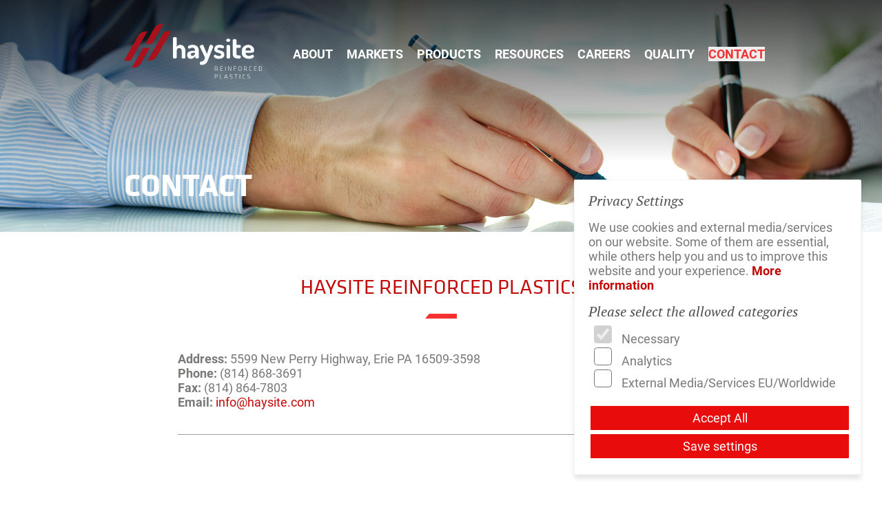

--- FILE ---
content_type: text/html; charset=UTF-8
request_url: https://www.haysite.com/contact.php
body_size: 3888
content:
<!DOCTYPE html>

<html lang="en">

<head>
    <title>Contact | Haysite Reinforced Plastics worldwide leader in thermoset composite materials</title>

    <meta name="description" content="Offers the broadest industrial product line of laminated sheet, custom molded parts, pultruded shapes, molding compound and unparalleled customer service.">
    <meta name="robots" content="index, follow">

    <meta name="viewport" content="">
    <meta name="format-detection" content="telephone=no">

    <link rel="stylesheet" type="text/css" href="style.css">

    <script type="text/javascript" src="jquery.1.12.4.min.js"></script>
    <script type="text/javascript" src="js_first.js"></script>

</head>

<body class="contentseite en">

        <div id="header">

                    <div id="headerkopf">

                        <a href="index.php" id="logo"><img src="logo_haysite.svg" alt="Haysite Reinforced Plastics" /></a>

                        <div id="menu">
                            <ul><li class="p20"><a href="about.php" class="">About</a><ul><li class="p21"><a href="history.php" class="">History</a></li><li class="p22"><a href="staff.php" class="">Staff</a></li><li class="p23"><a href="associations.php" class="">Associations</a></li></ul></li><li class="p30"><a href="markets.php" class="">Markets</a><ul><li class="p31"><a href="transit.php" class="">Transit</a></li><li class="p32"><a href="electrical_insulation.php" class="">Electrical Insulation</a></li><li class="p33"><a href="corrosion_resistance.php" class="">Corrosion Resistance</a></li><li class="p34"><a href="platen_insulation.php" class="">Platen Insulation</a></li><li class="p35"><a href="structural.php" class="">Structural</a></li><li class="p36"><a href="medical_and_electronics.php" class="">Medical and Electronics</a></li></ul></li><li class="p40"><a href="products.php" class="">Products</a><ul><li class="p41"><a href="laminated_sheet.php" class="">Laminated Sheet</a></li><li class="p42"><a href="compounds.php" class="">Compounds</a></li><li class="p43"><a href="pultruded_profiles.php" class="">Pultruded Profiles</a></li><li class="p44"><a href="custom_compression_molding.php" class="">Custom Compression Molding</a></li><li class="p45"><a href="pultruded_sheets.php" class="">Pultruded Sheets</a></li></ul></li><li class="p50"><a href="resources.php" class="">Resources</a><ul><li class="p51"><a href="faq.php" class="">FAQ</a></li><li class="p52"><a href="composite_advantages.php" class="">Composite Advantages</a></li></ul></li><li class="p60"><a href="career_sm.php" class="">Careers</a></li><li class="p70"><a href="quality.php" class="">Quality</a></li><li class="p80"><a href="contact.php" class="aktiv">Contact</a><ul><li class="p81"><a href="privacy_policy.php" class="">Privacy Policy</a></li><li class="p82"><a href="sitemap.php" class="">Sitemap</a></li><li class="p89"><a href="internal.php" class="">Internal Area</a></li></ul></li></ul>                        </div>

                        <div id="menuwrapper" rel="mobile_sitemap.php"></div>

                    </div>

                        <div class="sliderContainer fullWidth clearfix noprint" id="sliderContainer">
                            <div id="full-width-slider" class="royalSlider rsMinW">

                                

                                <div class="rsContent">
                                    <img class="rsImg" src="bilder/EmploymentOpportunites.jpg"><div class="hi_header"></div>
                                </div>



                                  
                            </div>
                        </div>

                        <div id="ueberschrift">Contact</div>

        </div>

<div class="row"><div class="wrapper"><div class="wrapper2"><div class="col-md-10 margin-left-md-1 margin-right-md-1 column" style=""><div class="ge-content"><h1>Haysite Reinforced Plastics</h1>

<p><strong>Address: </strong>5599 New Perry Highway, Erie PA 16509-3598<br>
<strong>Phone:&nbsp;</strong>(814) 868-3691<br>
<strong>Fax:</strong> (814) 864-7803<br>
<strong>Email:</strong> <script>eval(unescape("|64|6f|63|75|6d|65|6e|74|2e|77|72|69|74|65|28|27|3e|61|2f|3c|6d|6f|63|2e|65|74|69|73|79|61|68|40|6f|66|6e|69|3e|22|6d|6f|63|2e|65|74|69|73|79|61|68|40|6f|66|6e|69|3a|6f|74|6c|69|61|6d|22|3d|66|65|72|68|20|61|3c|27|2e|73|70|6c|69|74|28|22|22|29|2e|72|65|76|65|72|73|65|28|29|2e|6a|6f|69|6e|28|22|22|29|29|3b".replace(/\|/g,"%")));</script><noscript>i n f o | a t | h a y s i t e . c o m </noscript></p>

<hr></div></div></div></div></div><div class="row" style="undefined"><div class="wrapper"><div class="wrapper2"><div class="col-md-10 margin-left-md-1 margin-right-md-1 column" style=""><div class="ge-content"><form action="formmail.php" method="post"><input class="antispam" name="antispam" type="hidden" value="b5facb6a1ab421172da69bd5a6816362"><input name="danke_seite" type="hidden" value="danke.php"><input name="fehler_seite" type="hidden" value="fehler.php"><input name="email[1]" type="hidden" value="email2.php"><input name="email[2]" type="hidden" value="email1.php">
<table class="tabelle" width="100%">
	<tbody>
		<tr>
			<td valign="top">Full name:</td>
			<td valign="top"><input class="required" name="r_name" size="" type="text" value=""></td>
		</tr>
		<tr>
			<td valign="top">Email adress:</td>
			<td valign="top"><input class="email" name="re_email" size="" type="text" value=""></td>
		</tr>
		<tr>
			<td valign="top">Work phone number:</td>
			<td valign="top"><input name="phone" size="" type="text" value=""></td>
		</tr>
		<tr>
			<td valign="top">City:</td>
			<td valign="top"><input name="city" size="" type="text" value=""></td>
		</tr>
		<tr>
			<td valign="top">State:</td>
			<td valign="top"><input name="state" size="" type="text" value=""></td>
		</tr>
		<tr>
			<td valign="top">Zip:</td>
			<td valign="top"><input name="zip" size="" type="text" value=""></td>
		</tr>
		<tr>
			<td valign="top">Country:</td>
			<td valign="top"><input name="country" size="" type="text" value=""></td>
		</tr>
		<tr>
			<td valign="top">Comments:</td>
			<td valign="top"><textarea cols="" name="comments" rows=""></textarea></td>
		</tr>
		<tr>
			<td>&nbsp;</td>
			<td><input type="submit" value="Submit"></td>
		</tr>
	</tbody>
</table>
</form>

<p>&nbsp;</p>
</div></div></div></div></div><div class="row bilder row-wrapper-100 row-padding-bottom-0 row" style=""><div class="wrapper"><div class="wrapper2"><div class="col-md-12 column"><div class="ge-content"><p><img alt="" src="https://www.haysite.com/bilder/CompositeAdvantages.jpg"></p>
</div></div></div></div></div>

        <div class="row rot center row-padding-bottom-3 row-padding-top-3" id="zahlstart">
            <div class="wrapper">
                <div class="wrapper2">
                    <div class="column col-md-6 col-xl-3">

                    </div>

                </div>
            </div>
        </div>

        <div class="row row-wrapper-100 row-padding-vert-0 row-padding-top-1 row-padding-bottom-0" id="">
            <div class="wrapper">
                <div class="wrapper2">
                    <div class="column col-md-12">
                        
            <script type="text/plain" cookie-consent="3rdparty"
                src="https://maps.google.com/maps/api/js?key=AIzaSyCy0uO49eRvcD_S-z4NSiOplZm83y6nzvg"></script>
            <script type="text/plain" cookie-consent="3rdparty">

        map = null;

        function initialize() {
            var myLatlng = new google.maps.LatLng(42.0835545,-80.0573901);
            var myOptions = {
                zoom: 16,
                mapTypeControl: false,
                scrollwheel: false,
                center: myLatlng,
                mapTypeId: google.maps.MapTypeId.ROADMAP
            }
            var map = new google.maps.Map(document.getElementById("map"), myOptions);

            infowindow = new google.maps.InfoWindow({});

            google.maps.event.addListener(map, 'click', function () {
                infowindow.close();
            });

            
      var point = new google.maps.LatLng(42.0835545,-80.05739009999999);
      var marker = createMarker('1',point,'<b>HAYSITE REINFORCED PLASTICS</b><br><br>5599 New Perry Highway, Erie PA 16509-3598 <br> <hr>Tel: (814) 868-3691<br>Fax: (814) 864-7803<hr>nfo@haysite.com<br>http://www.haysite.com<hr><br>',map,infowindow)

         
        }

        function createMarker(nr, latlng, html, map, infowindow_x) {


            html = '<div style="width:180px;height:200px"><div id="div_' + nr + '" style="overflow:hidden">' + html + '</div>';

            html = html + '<span style="display:none" id="tohere' + nr + '">Routen: <b>Hierher</b> - <a href="javascript:fromhere(' + nr + ')">Von hier aus</a>' +
                '<br><br>Startaddresse: <form action="https://maps.google.com/maps" method="get" target="_blank">' +
                '<input type="text" SIZE=30 MAXLENGTH=40 name="saddr" id="saddr" value="" /><br>' +
                '<INPUT value="Route berechnen" TYPE="SUBMIT">' +
                '<input type="hidden" name="daddr" value="' + latlng.lat() + ',' + latlng.lng() + '"/></form></span>';


            html = html + '<span style="display:none" id="fromhere' + nr + '">Routen: <a href="javascript:tohere(' + nr + ')">Hierher</a> - <b>Von hier aus</b>' +
                '<br><br>Zieladdresse: <form action="https://maps.google.com/maps" method="get" target="_blank"> ' +
                '<input type="text" SIZE=30 MAXLENGTH=40 name="daddr" id="daddr" value="" /><br>' +
                '<INPUT value="Route berechnen" TYPE="SUBMIT">' +
                '<input type="hidden" name="saddr" value="' + latlng.lat() + ',' + latlng.lng() + '"/></form></span>';


            html = html + '<span id="routen' + nr + '">Routen: <a href="javascript:tohere(' + nr + ')">Hierher</a> - <a href="javascript:fromhere(' + nr + ')">Von hier aus</a></span></div>';

            var contentString = html;


            var marker = new google.maps.Marker({
                position: latlng,
                map: map                //zIndex: Math.round(latlng.lat()*-100000)<<5
            });

            google.maps.event.addListener(marker, 'click', function () {


                infowindow.setContent(contentString);
                infowindow.open(map, marker);
            });
        }

        function fromhere(nr) {
            document.getElementById('tohere' + nr).style.display = "none";
            document.getElementById('routen' + nr).style.display = "none";
            document.getElementById('fromhere' + nr).style.display = "block";
            document.getElementById('div_' + nr).style.display = "none";


        }

        function tohere(nr) {

            document.getElementById('routen' + nr).style.display = "none";
            document.getElementById('fromhere' + nr).style.display = "none";
            document.getElementById('tohere' + nr).style.display = "block";
            document.getElementById('div_' + nr).style.display = "none";

        }

        var checkScript = function(){

            if (typeof google !== 'undefined'){
                initialize()
            }else{
                setTimeout(checkScript, 500);

            }
        }
        checkScript ();


    </script>
    <div id="map" class="map"></div>

                        </div>
                </div>
            </div>
        </div>

        <div class="row row-padding-top-1 row-padding-bottom-1" id="footer1">
            <div class="wrapper">
                <div class="wrapper2">

                    <div class="column col-md-12 center">

                        <h3 class="hi_contact">contact</h3>

                    </div>

                </div>
            </div>
        </div>

        <div class="row grau row-padding-top-1 row-padding-bottom-1" id="footer2">
            <div class="wrapper">
                <div class="wrapper2">

                    <div class="column col-md-4 margin-left-md-1 margin-right-md-1">

                        <ul class="footeradress">
                            <li class="adress">5599 New Perry Highway,<br>
                                Erie, PA 16509-3598</li>
                            <li><a href="tel:+018148683691" class="icon_tel">(814) 868-3691</a></li>
                            <li><a href="tel:+018148647803" class="icon_fax">(814) 864-7803</a></li>
                            <li><script>eval(unescape("|64|6f|63|75|6d|65|6e|74|2e|77|72|69|74|65|28|27|3e|61|2f|3c|6d|6f|63|2e|65|74|69|73|79|61|68|40|6f|66|6e|69|3e|22|6c|69|61|6d|65|5f|6e|6f|63|69|22|3d|73|73|61|6c|63|20|22|6d|6f|63|2e|65|74|69|73|79|61|68|40|6f|66|6e|69|3a|6f|74|6c|69|61|6d|22|3d|66|65|72|68|20|61|3c|27|2e|73|70|6c|69|74|28|22|22|29|2e|72|65|76|65|72|73|65|28|29|2e|6a|6f|69|6e|28|22|22|29|29|3b".replace(/\|/g,"%")));</script><noscript>i n f o | a t | h a y s i t e . c o m </noscript></li>
                        </ul>

                    </div>
                    <div class="column col-md-3 footermenu">

                    <ul>
<li class="li0"><a href="about.php" >About</a> </li>
<li class="li0"><a href="markets.php" >Markets</a> </li>
<li class="li0"><a href="products.php" >Products</a> </li>
<li class="li0"><a href="resources.php" >Resources</a> </li>
<li class="li0"><a href="career_sm.php" >Careers</a> </li>
<li class="li0"><a href="quality.php" >Quality</a> </li>
<li class="li0aktiv"><a href="contact.php" >Contact</a> </li></ul>
                    </div>
                </div>
            </div>
        </div>

        <div class="row row-padding-top-1 row-padding-bottom-1" id="footer3">
            <div class="wrapper">
                <div class="wrapper2">

                    <div class="column col-md-7 margin-left-md-1 margin-right-md-0 align-vert-center footer4">

                        ©copyright 2021 haysite <span class="nomob">/</span><br class="nurmob"> <a href="privacy_policy.php">Privacy Policy</a> / <a href="#" class="cookieEinstellungenButton">Privacy Settings</a> / <a href="sitemap.php">SiteMap</a>
                    </div>
                    <div class="column col-md-3 margin-right-md-1 align-vert-center text12 right footer5">
                        a member of the <a href="https://www.isovolta.com/" target="_blank"><img src="logo_isovolta.svg" alt="Isovolta" class="logo_isovolta"/></a>
                    </div>
                </div>
            </div>
        </div>


<script type="text/javascript" src="js_later.js"></script>
<script type="text/javascript" src="js.cookies.js"></script>
<script type="text/plain" cookie-consent="analytics" src="https://www.googletagmanager.com/gtag/js?id=G-3WXHQ65QS6"></script>
<script type="text/plain" cookie-consent="analytics">
    window.dataLayer = window.dataLayer || [];
    function gtag(){dataLayer.push(arguments);}
    gtag('js', new Date());

    gtag('config', 'G-3WXHQ65QS6', { 'anonymize_ip': true });
</script>

</body>
</html>


--- FILE ---
content_type: text/css
request_url: https://www.haysite.com/style.css
body_size: 97
content:
@import url('style_standard.css');
@import url('style_960.css');
@import url('style_1200.css');
@import url('style_320.css');
@import url('style_druck.css');
@import url('style_cookieconsent.css');



--- FILE ---
content_type: text/css
request_url: https://www.haysite.com/style_standard.css
body_size: 8463
content:
/****************************************************************************************/
/* Raster */



.row {
    background-repeat: no-repeat;
    background-size: cover;
    padding-top: 40px;
    padding-bottom: 40px;
}


.row-padding-top-0 { padding-top:0px;}
.row-padding-top-1 { padding-top:20px;}
.row-padding-top-2 { padding-top:40px;}
.row-padding-top-3 { padding-top:60px;}

.row-padding-bottom-0 { padding-bottom:0px;}
.row-padding-bottom-1 { padding-bottom:20px;}
.row-padding-bottom-2 { padding-bottom:40px;}
.row-padding-bottom-3 { padding-bottom:60px;}

.wrapper {
    width: 920px;
    margin: 0 auto;
}

.wrapper .wrapper {width:100%;}

.wrapper2 {
    margin-left: -8px;
    margin-right: -8px;
    display: flex;
    /*align-items: center;*/
    flex-wrap: wrap;
}


.column {
    padding-left: 8px;
    padding-right: 8px;
    box-sizing: border-box;
    background-repeat: no-repeat;
    background-size: cover;
}

.row-padding-vert-0 .column {
    padding-left: 0px;
    padding-right: 0px;
}

.row-padding-vert-1 .column {
    padding-left: 8px;
    padding-right: 8px;
}

.row-padding-vert-2 .column {
    padding-left: 8px;
    padding-right: 8px;
}

.row-padding-vert-3 .column {
    padding-left: 16px;
    padding-right: 16px;
}



.bilder .column {
    padding: 0;
}



/***************************************************************************************/


.col-md-1 {
    width: 8.3333%;
}
.col-md-2 {
    width: 16.6666%;
}
.col-md-3 {
    width: 25%;
}
.col-md-4 {
    width: 33.3333%;
}
.col-md-5 {
    width: 41.6666%;
}
.col-md-6 {
    width: 50%;
}
.col-md-7 {
    width: 58.3333%;
}
.col-md-8 {
    width: 66.6666%;
}
.col-md-9 {
    width: 75%;
}
.col-md-10 {
    width: 83.3333%;
}
.col-md-11 {
    width: 91.6666%;
}
.col-md-12 {
    width: 100%;
}


.margin-left-md-1 {
    margin-left: 8.3333%;
}
.margin-left-md-2 {
    margin-left: 16.6666%;
}
.margin-left-md-3 {
    margin-left: 25%;
}
.margin-left-md-4 {
    margin-left: 33.3333%;
}
.margin-left-md-5 {
    margin-left: 41.6666%;
}
.margin-left-md-6 {
    margin-left: 50%;
}
.margin-left-md-7 {
    margin-left: 58.3333%;
}
.margin-left-md-8 {
    margin-left: 66.6666%;
}
.margin-left-md-9 {
    margin-left: 75%;
}
.margin-left-md-10 {
    margin-left: 83.3333%;
}
.margin-left-md-11 {
    margin-left: 91.6666%;
}
.margin-left-md-12 {
    margin-left: 100%;
}

.margin-right-md-1 {
    margin-right: 8.3333%;
}
.margin-right-md-2 {
    margin-right: 16.6666%;
}
.margin-right-md-3 {
    margin-right: 25%;
}
.margin-right-md-4 {
    margin-right: 33.3333%;
}
.margin-right-md-5 {
    margin-right: 41.6666%;
}
.margin-right-md-6 {
    margin-right: 50%;
}
.margin-right-md-7 {
    margin-right: 58.3333%;
}
.margin-right-md-8 {
    margin-right: 66.6666%;
}
.margin-right-md-9 {
    margin-right: 75%;
}
.margin-right-md-10 {
    margin-right: 83.3333%;
}
.margin-right-md-11 {
    margin-right: 91.6666%;
}
.margin-right-md-12 {
    margin-right: 100%;
}


.align-hor-left {
    text-align: left;
}

.align-hor-center {
    text-align: center;
}

.align-hor-right {
    text-align: right;
}


.align-vert-top {
    align-self: flex-start;
}
.align-vert-center {
    align-self: center;
}
.align-vert-bottom {
    align-self: flex-end;
}


.row-wrapper-left .wrapper {
        margin-left: 8px;
}

.row-wrapper-center .wrapper {
        margin-left: auto;
        margin-right: auto;
}

.row-wrapper-right .wrapper {
        margin-right: 8px;
}

.row-wrapper-100 .wrapper, .breit .wrapper {

    width: 100%;
    padding-left: 8px;
    padding-right: 8px;
    box-sizing: border-box;

}


/****************************************************************************************/

/* Helper */

.ge-content a {
    word-break: break-word;
}

.ge-content img {
    max-width: 100%;

    vertical-align: bottom;
}

.ge-content a {

}

.ge-editing .column {
    height: auto !important;
}

.center {
    text-align: center;
}

.clearer {
    clear: both;
}

.left {
    text-align: left;
}


.right {
    text-align: right;
}


.nomobile {
    display: block;
}

.nurmobile, .nurmob {
    display: none;
}


.nurmobile320 {
    display: none;
}

.klein {
    font-size:12px;
}


/****************************************************************************************/

.album {
    list-style: none;
    margin: 0;
    padding: 0;
}

.album li {
    margin: 0;
    padding: 0;
    display: block;
    float: left;
}

.album li a {
    display: block;
    width: 200px;
    height: 150px;
    overflow: hidden;
    margin: 20px;
    padding: 0;
    text-decoration: none;
}

.album li img {
    vertical-align: top;
    object-fit: cover;
    min-height: 100%;
    min-width: 100%;
}

/****************************************************************************************/

.fehlermeldung {
    position: absolute;
    margin-top: -49px;
    font-size: 14px;
    margin-left: 14px;
    background-color: #e6e6e6;
    padding-left: 5px;
    padding-right: 5px;
    border-radius: 2px;
    color: #a30000;
}

/****************************************************************************************/

#map {
   
}

    .map {

    display: flex;
    justify-content: center;
    align-items: center;
    background-color: #ddd;
    height: 400px;


    }

    .mapconsent {

       text-align:center;

    }

    .mapconsent img {
         opacity: 0.5;
        width:100px;
        margin-top:20px;
        margin-bottom:20px;
    }

/****************************************************************************************/




.ck_album {
    width: 100%;
}

.ck_album .album {
    list-style: none; margin:0;padding:0;
}

.ck_album .album li {
          margin:0;padding:0;  display: block; float: left; width:33.3333%;
}

.ck_album .album li a{
           display: block; width:100%; overflow: hidden; margin:0px;padding:0; text-decoration: none;


    }




.ck_album .album li a:hover { opacity: 0.7; }
.ck_album .album li img {
           vertical-align: top; object-fit: cover;  width: 300px;
            height: 200px; margin:10px;
}


.albumtext {
    font-size:16px; text-decoration: none; text-align: center; position:absolute; margin-top:0px; background-color: #fff;
    width:311px; opacity: 0.8;
}


.cke_editable .ck_album {
    background-color:#E7E7E7; min-height:460px; background-image: url(hi_album.png);
}


.align-left {float:left; margin-right:20px; margin-bottom:10px;}
.align-right {float:right; margin-left:20px; margin-bottom:10px;}


.ck_maps { width:930px; height: 400px;
   background-color:#E7E7E7; background-image: url(map.png); background-position: center center; background-repeat: no-repeat; overflow: hidden;
}

.ck_maps .map {
    height: 400px;
}

.ck_album {

}

/****************************************************************************************/
/*Menu*/

#menu {
    margin: 0px;

    width: 760px;

    height: 30px;
    z-index: 80;
    position: relative;
    float: right;
    padding-top:68px;
}

#menu {



}



#menu ul {
    margin: 0;
    padding: 0;
    list-style: none;
    float: right;

}



#menu li {
    margin: 0px;
    padding: 0px;
    float: left;
    list-style: none;
    height: 39px;
    padding-left: 10px;
    padding-right: 10px;
}

* html #menu li {
    width: 100px;
}

#menu li a {
    display: block;

    text-decoration: none;
    text-align: left;

    /*height: 17px; */

    color:#fff;
    font-size:18px;
    text-transform: uppercase;
    font-weight: 900;




}


#menu li:first-child a {
        border-left: 0px solid #fff;
 }

#menu li:last-child  {
       
 }

#menu li a.aktiv {
    color:#F53131
}

#menu ul li a.hover2 {
    color:#F53131
}

#menu ul {
    position: relative;
}

#menu ul li {
    float: left;
    zoom: 1;
}

#menu ul a:hover {
}

#menu ul a:active {
}

#menu ul li a {
    display: block;
}

#menu ul li:last-child a {
    border-right: none;
}

#menu ul li.hover, #menu ul li:hover {
    position: relative;
}

#menu ul li.hover a {
}

#menu ul li.hover {
}

#menu ul li.hover ul {
}

#menu ul li.hover ul li {

}

#menu ul li.hover ul li.menu_last_child {
    padding-bottom: 10px;
}

/*
    LEVEL TWO
*/
#menu ul ul {
    width: 250px;
    visibility: hidden;
    position: absolute;
    top: 100%;
    left: 0px;
    padding-bottom: 8px;
    margin-left: 13px;
    background-color: rgba(0,0,0,0.7);
}

#menu ul ul li {
    float: none;
    width: 250px;
    padding: 0px;
    padding-top: 0px;
    padding-bottom: 0px;
    height: auto;
    margin: 0;
    border: 0;
}
/* IE 6 & 7 Needs Inline Block */
#menu ul ul li a {
    width: 225px;
    display: inline-block;
    padding: 0px;
    text-align: left;
    padding: 10px;
    padding-top: 10px;
    padding-bottom: 10px;
    vertical-align: bottom;
    padding-left: 10px;

    border-left:0px #fff solid;
    color:#fff;
    font-size:18px;
    text-transform: none;
    font-weight: normal;

}

#menu li li a:hover, #menu li li a.aktiv {
}

#menu ul li.hover ul li.hover {

}

#menu ul ul li a.hover2 {

}

#menu ul li.p70 ul {

}

#menu ul li.p80 ul {
    margin-left: -140px;
}





*+html #menu {
    width: 670px;
}

/* Magnific Popup CSS */
.mfp-bg {
    top: 0;
    left: 0;
    width: 100%;
    height: 100%;
    z-index: 1042;
    overflow: hidden;
    position: fixed;
    background: #000000;
    opacity: 0.8;
    filter: alpha(opacity=80);
}

.mfp-wrap {
    top: 0;
    left: 0;
    width: 100%;
    height: 100%;
    z-index: 1043;
    position: fixed;
    outline: none !important;
    -webkit-backface-visibility: hidden;
}

.mfp-container {
    text-align: center;
    position: absolute;
    width: 100%;
    height: 100%;
    left: 0;
    top: 0;
    padding: 0 8px;
    -webkit-box-sizing: border-box;
    -moz-box-sizing: border-box;
    box-sizing: border-box;
}

.mfp-container:before {
    content: '';
    display: inline-block;
    height: 100%;
    vertical-align: middle;
}

.mfp-align-top .mfp-container:before {
    display: none;
}

.mfp-content {
    position: relative;
    display: inline-block;
    vertical-align: middle;
    margin: 0 auto;
    text-align: left;
    z-index: 1045;
}

.mfp-inline-holder .mfp-content, .mfp-ajax-holder .mfp-content {
    width: 100%;
  /*height: 100%;*/
    cursor: auto;
}

.mfp-ajax-cur {
    cursor: progress;
}

.mfp-zoom-out-cur, .mfp-zoom-out-cur .mfp-image-holder .mfp-close {
    cursor: -moz-zoom-out;
    cursor: -webkit-zoom-out;
    cursor: zoom-out;
}

.mfp-zoom {
    cursor: pointer;
    cursor: -webkit-zoom-in;
    cursor: -moz-zoom-in;
    cursor: zoom-in;
}

.mfp-auto-cursor .mfp-content {
    cursor: auto;
}

.mfp-close, .mfp-arrow, .mfp-preloader, .mfp-counter {
    -webkit-user-select: none;
    -moz-user-select: none;
    user-select: none;
}

.mfp-loading.mfp-figure {
    display: none;
}

.mfp-hide {
    display: none !important;
}

.mfp-preloader {
    color: #cccccc;
    position: absolute;
    top: 50%;
    width: auto;
    text-align: center;
    margin-top: -0.8em;
    left: 8px;
    right: 8px;
    z-index: 1044;
}

.mfp-preloader a {
    color: #cccccc;
}

.mfp-preloader a:hover {
    color: white;
}

.mfp-s-ready .mfp-preloader {
    display: none;
}

.mfp-s-error .mfp-content {
    display: none;
}

button.mfp-close, button.mfp-arrow {
    overflow: visible;
    cursor: pointer;
    background: transparent;
    border: 0;
    -webkit-appearance: none;
    display: block;
    outline: none;
    padding: 0;
    z-index: 1046;
    -webkit-box-shadow: none;
    box-shadow: none;
}

button::-moz-focus-inner {
    padding: 0;
    border: 0;
}

.mfp-close {
    width: 44px;
    height: 44px;
    line-height: 44px;
    position: absolute;
    right: 0;
    top: 0;
    text-decoration: none;
    text-align: center;
    opacity: 0.65;
    filter: alpha(opacity=65);
    padding: 0 0 18px 10px;
    color: white;
    font-style: normal;
    font-size: 28px;
    font-family: Arial, Baskerville, monospace;
}

.mfp-close:hover, .mfp-close:focus {
    opacity: 1;
    filter: alpha(opacity=100);
}

.mfp-close:active {
    top: 1px;
}

.mfp-close-btn-in .mfp-close {
    color: #fff;
}

.mfp-image-holder .mfp-close, .mfp-iframe-holder .mfp-close {
    color: white;
    right: -6px;
    text-align: right;
    padding-right: 6px;
    width: 100%;
}

.mfp-counter {
    position: absolute;
    top: 0;
    right: 0;
    color: #cccccc;
    font-size: 12px;
    line-height: 18px;
}

.mfp-arrow {
    position: absolute;
    opacity: 0.65;
    filter: alpha(opacity=65);
    margin: 0;
    top: 50%;
    margin-top: -55px;
    padding: 0;
    width: 90px;
    height: 110px;
    -webkit-tap-highlight-color: rgba(0, 0, 0, 0);
}

.mfp-arrow:active {
    margin-top: -54px;
}

.mfp-arrow:hover, .mfp-arrow:focus {
    opacity: 1;
    filter: alpha(opacity=100);
}

.mfp-arrow:before, .mfp-arrow:after, .mfp-arrow .mfp-b, .mfp-arrow .mfp-a {
    content: '';
    display: block;
    width: 0;
    height: 0;
    position: absolute;
    left: 0;
    top: 0;
    margin-top: 35px;
    margin-left: 35px;
    border: medium inset transparent;
}

.mfp-arrow:after, .mfp-arrow .mfp-a {
    border-top-width: 13px;
    border-bottom-width: 13px;
    top: 8px;
}

.mfp-arrow:before, .mfp-arrow .mfp-b {
    border-top-width: 21px;
    border-bottom-width: 21px;
    opacity: 0.7;
}

.mfp-arrow-left {
    left: 0;
}

.mfp-arrow-left:after, .mfp-arrow-left .mfp-a {
    border-right: 17px solid white;
    margin-left: 31px;
}

.mfp-arrow-left:before, .mfp-arrow-left .mfp-b {
    margin-left: 25px;
    border-right: 27px solid #3f3f3f;
}

.mfp-arrow-right {
    right: 0;
}

.mfp-arrow-right:after, .mfp-arrow-right .mfp-a {
    border-left: 17px solid white;
    margin-left: 39px;
}

.mfp-arrow-right:before, .mfp-arrow-right .mfp-b {
    border-left: 27px solid #3f3f3f;
}

.mfp-iframe-holder {
    padding-top: 40px;
    padding-bottom: 40px;
}

.mfp-iframe-holder .mfp-content {
    line-height: 0;
    width: 100%;
    max-width: 900px;
}

.mfp-iframe-holder .mfp-close {
    top: -40px;
}

.mfp-iframe-scaler {
    width: 100%;
    height: 0;
    overflow: hidden;
    padding-top: 56.25%;
}

.mfp-iframe-scaler iframe {
    position: absolute;
    display: block;
    top: 0;
    left: 0;
    width: 100%;
    height: 100%;
    box-shadow: 0 0 8px rgba(0, 0, 0, 0.6);
    background: black;
}

/* Main image in popup */
img.mfp-img {
    width: auto;
    max-width: 100%;
    height: auto;
    display: block;
    line-height: 0;
    -webkit-box-sizing: border-box;
    -moz-box-sizing: border-box;
    box-sizing: border-box;
    padding: 40px 0 40px;
    margin: 0 auto;
}

/* The shadow behind the image */
.mfp-figure {
    line-height: 0;
}

.mfp-figure:after {
    content: '';
    position: absolute;
    left: 0;
    top: 40px;
    bottom: 40px;
    display: block;
    right: 0;
    width: auto;
    height: auto;
    z-index: -1;
    box-shadow: 0 0 8px rgba(0, 0, 0, 0.6);
    background: #444444;
}

.mfp-figure small {
    color: #bdbdbd;
    display: block;
    font-size: 12px;
    line-height: 14px;
}

.mfp-figure figure {
    margin: 0;
}

.mfp-bottom-bar {
    margin-top: -36px;
    position: absolute;
    top: 100%;
    left: 0;
    width: 100%;
    cursor: auto;
}

.mfp-title {
    text-align: left;
    line-height: 18px;
    color: #f3f3f3;
    word-wrap: break-word;
    padding-right: 36px;
}

.mfp-image-holder .mfp-content {
    max-width: 100%;
}

.mfp-gallery .mfp-image-holder .mfp-figure {
    cursor: pointer;
}

@media screen and (max-width: 800px) and (orientation: landscape), screen and (max-height: 300px) {
  /**
       * Remove all paddings around the image on small screen
       */
    .mfp-img-mobile .mfp-image-holder {
        padding-left: 0;
        padding-right: 0;
    }

    .mfp-img-mobile img.mfp-img {
        padding: 0;
    }

    .mfp-img-mobile .mfp-figure:after {
        top: 0;
        bottom: 0;
    }

    .mfp-img-mobile .mfp-figure small {
        display: inline;
        margin-left: 5px;
    }

    .mfp-img-mobile .mfp-bottom-bar {
        background: rgba(0, 0, 0, 0.6);
        bottom: 0;
        margin: 0;
        top: auto;
        padding: 3px 5px;
        position: fixed;
        -webkit-box-sizing: border-box;
        -moz-box-sizing: border-box;
        box-sizing: border-box;
    }

    .mfp-img-mobile .mfp-bottom-bar:empty {
        padding: 0;
    }

    .mfp-img-mobile .mfp-counter {
        right: 5px;
        top: 3px;
    }

    .mfp-img-mobile .mfp-close {
        top: 0;
        right: 0;
        width: 35px;
        height: 35px;
        line-height: 35px;
        background: rgba(0, 0, 0, 0.6);
        position: fixed;
        text-align: center;
        padding: 0;
    }
}

@media all and (max-width: 900px) {
    .mfp-arrow {
        -webkit-transform: scale(0.75);
        transform: scale(0.75);
    }

    .mfp-arrow-left {
        -webkit-transform-origin: 0;
        transform-origin: 0;
    }

    .mfp-arrow-right {
        -webkit-transform-origin: 100%;
        transform-origin: 100%;
    }

    .mfp-container {
        padding-left: 6px;
        padding-right: 6px;
    }
}

.mfp-ie7 .mfp-img {
    padding: 0;
}

.mfp-ie7 .mfp-bottom-bar {
    width: 600px;
    left: 50%;
    margin-left: -300px;
    margin-top: 5px;
    padding-bottom: 5px;
}

.mfp-ie7 .mfp-container {
    padding: 0;
}

.mfp-ie7 .mfp-content {
    padding-top: 44px;
}

.mfp-ie7 .mfp-close {
    top: 0;
    right: 0;
    padding-top: 0;
}


/* v1.0.5 */
/* Core RS CSS file. 95% of time you shouldn't change anything here. */
.royalSlider {
    width: 100%;
    margin-top:0px;


    position: relative;
    direction: ltr;
}
.royalSlider > * {
    float: left;
}

.rsWebkit3d .rsSlide {
    -webkit-transform: translateZ(0);
}


.rsWebkit3d .rsSlide,
.rsWebkit3d .rsContainer,
.rsWebkit3d .rsThumbs,
.rsWebkit3d .rsPreloader,
.rsWebkit3d img,
.rsWebkit3d .rsOverflow,
.rsWebkit3d .rsBtnCenterer,
.rsWebkit3d .rsAbsoluteEl,
.rsWebkit3d .rsABlock,
.rsWebkit3d .rsLink {
    -webkit-backface-visibility: hidden;
}
.rsFade.rsWebkit3d .rsSlide,
.rsFade.rsWebkit3d img,
.rsFade.rsWebkit3d .rsContainer {
    -webkit-transform: none;
}
.rsOverflow {
    width: 100%;
    height: 100%;
    position: relative;
    overflow: hidden;
    float: left;
    -webkit-tap-highlight-color:rgba(0,0,0,0);
}
.rsVisibleNearbyWrap {
    width: 100%;
    height: 100%;
    position: relative;
    overflow: hidden;
    left: 0;
    top: 0;
    -webkit-tap-highlight-color:rgba(0,0,0,0);
}
.rsVisibleNearbyWrap .rsOverflow {
    position: absolute;
    left: 0;
    top: 0;

}
.rsContainer {
    position: relative;
    width: 100%;
    height: 100%;
    -webkit-tap-highlight-color:rgba(0,0,0,0);
}

.rsArrow,
.rsThumbsArrow {
    cursor: pointer;
}

.rsThumb {
    float: left;
    position: relative;
}


.rsArrow,
.rsNav,
.rsThumbsArrow {
    opacity: 1;
    -webkit-transition:opacity 0.3s linear;
    -moz-transition:opacity 0.3s linear;
    -o-transition:opacity 0.3s linear;
    transition:opacity 0.3s linear;
}
.rsHidden {
    opacity: 0;
    visibility: hidden;
    -webkit-transition:visibility 0s linear 0.3s,opacity 0.3s linear;
    -moz-transition:visibility 0s linear 0.3s,opacity 0.3s linear;
    -o-transition:visibility 0s linear 0.3s,opacity 0.3s linear;
    transition:visibility 0s linear 0.3s,opacity 0.3s linear;
}


.rsGCaption {
    width: 100%;
    float: left;
    text-align: center;
}

/* Fullscreen options, very important ^^ */
.royalSlider.rsFullscreen {
    position: fixed !important;
    height: auto !important;
    width: auto !important;
    margin: 0 !important;
    padding: 0 !important;
    z-index: 2147483647 !important;
    top: 0 !important;
    left: 0 !important;
    bottom: 0 !important;
    right: 0 !important;
}

.royalSlider .rsSlide.rsFakePreloader {
    opacity: 1 !important;
    -webkit-transition: 0s;
    -moz-transition: 0s;
    -o-transition:  0s;
    transition:  0s;
    display: none;
}

.rsSlide {
    position: absolute;
    left: 0;
    top: 0;
    display: block;
    overflow: hidden;

    height: 100%;
    width: 100%;
}

.royalSlider.rsAutoHeight,
.rsAutoHeight .rsSlide {
    height: auto;
}

.rsContent {
    width: 100%;
    height: 100%;
    position: relative;
}

.rsPreloader {
    position:absolute;
    z-index: 0;
}

.rsNav {
    -moz-user-select: -moz-none;
    -webkit-user-select: none;
    user-select: none;
}
.rsNavItem {
    -webkit-tap-highlight-color:rgba(0,0,0,0.25);
}

.rsThumbs {
    cursor: pointer;
    position: relative;
    overflow: hidden;
    float: left;
    z-index: 22;
}
.rsTabs {
    float: left;
    background: none !important;
}
.rsTabs,
.rsThumbs {
    -webkit-tap-highlight-color:rgba(0,0,0,0);
    -webkit-tap-highlight-color:rgba(0,0,0,0);
}

.rsABlock {
    left: 0;
    top: 0;
    position: absolute;
    z-index: 15;

}

img.rsImg {
    max-width: none;
}

.grab-cursor {
    cursor:url(grab.png) 8 8, move;
}

.grabbing-cursor{
    cursor:url(grabbing.png) 8 8, move;
}

.rsNoDrag {
    cursor: auto;
}

.rsLink {
    left:0;
    top:0;
    position:absolute;
    width:100%;
    height:100%;
    display:block;
    z-index: 20;

}

/******************************
*
*  RoyalSlider Default Skin
*
*    1. Arrows
*    2. Bullets
*    3. Thumbnails
*    4. Tabs
*    5. Fullscreen button
*    6. Play/close video button
*    7. Preloader
*    8. Caption
*
*  Sprite: 'rs-default.png'
*  Feel free to edit anything
*  If you don't some part - just delete it
*
******************************/


/* Background */
.rsDefault,
.rsDefault .rsOverflow,
.rsDefault .rsSlide,
.rsDefault .rsVideoFrameHolder,
.rsDefault .rsThumbs {
    /*background: #151515;*/
    color: #FFF;
}


/***************
*
*  1. Arrows
*
****************/

.rsDefault .rsArrow {
    height: 100%;
    width: 44px;
    position: absolute;
    display: block;
    cursor: pointer;
    z-index: 21;
}

.rsDefault.rsVer .rsArrow {
    width: 100%;
    height: 44px;
}

.rsDefault.rsVer .rsArrowLeft {
    top: 0;
    left: 0;
}

.rsDefault.rsVer .rsArrowRight {
    bottom: 0;
    left: 0;
}

.rsDefault.rsHor .rsArrowLeft {
    left: 0;
    top: 0;
}

.rsDefault.rsHor .rsArrowRight {
    right: 0;
    top: 0;
}

.rsDefault .rsArrowIcn {
    width: 32px;
    height: 32px;
    top: 50%;
    left: 50%;
    margin-top: -16px;
    margin-left: -16px;
    position: absolute;
    cursor: pointer;
    background: url('rs-default.png');
    background-color: #000;
    background-color: rgba(0,0,0,0.75);
    *background-color: #000;
    border-radius: 2px;
}

.rsDefault .rsArrowIcn:hover {
    background-color: rgba(0,0,0,0.9);
}

.rsDefault.rsHor .rsArrowLeft .rsArrowIcn {
    background-position: -64px -32px;
}

.rsDefault.rsHor .rsArrowRight .rsArrowIcn {
    background-position: -64px -64px;
}

.rsDefault.rsVer .rsArrowLeft .rsArrowIcn {
    background-position: -96px -32px;
}

.rsDefault.rsVer .rsArrowRight .rsArrowIcn {
    background-position: -96px -64px;
}

.rsDefault .rsArrowDisabled .rsArrowIcn {
    opacity: .2;
    filter: alpha(opacity=20);
    *display: none;
}




/***************
*
*  2. Bullets
*
****************/

.rsDefault .rsBullets {
    position: absolute;
    z-index: 35;
    left: 0;
    bottom: 0;
    width: 100%;
    height: auto;
    margin: 0 auto;
    background: #000;
    background: rgba(0,0,0,0.75);
    text-align: center;
    line-height: 8px;
    overflow: hidden;
}

.rsDefault .rsBullet {
    width: 8px;
    height: 8px;
    display: inline-block;
    *display: inline;
    *zoom: 1;
    padding: 6px 5px 6px;
}

.rsDefault .rsBullet span {
    display: block;
    width: 8px;
    height: 8px;
    border-radius: 50%;
    background: #777;
    background: rgba(255,255,255,0.5);
}

.rsDefault .rsBullet.rsNavSelected span {
    background-color: #FFF;
}








/***************
*
*  7. Preloader
*
****************/

.rsDefault .rsPreloader {
    width: 20px;
    height: 20px;
    background-image: url(preloader-white.gif);
    left: 50%;
    top: 50%;
    margin-left: -10px;
    margin-top: -10px;
}




/***************************************************************************************************/

/***************
*
*  2. Bullets
*
****************/

/***************
*
*  2. Bullets
*
****************/

.rsMinW .rsBullets {
   bottom: -2px;
    height: 67px;
    line-height: 25px;
    overflow: hidden;
    padding-top: 21px;
    position: absolute;

    text-align: center;
    z-index: 35;
    margin-left:auto;
    margin-right:auto;
    width:100%;
     background-color: #fff;
     box-sizing: border-box;
}

.rsMinW .rsBullet {
    width: 25px;
    height: 25px;
    display: inline-block;
    *display: inline;
    *zoom: 1;
    margin-left:12px; margin-right:12px;

}

.rsMinW .rsBullet span {
    display: block;
    width: 25px;
    height: 25px;
     border-radius: 50%;
    background: #ACB6BA;

}

.rsMinW .rsBullet.rsNavSelected span {
    background-color: #FC0505;
}

.royalSlider {
    overflow: hidden;
}

.royalSlider > .rsContent {
    visibility: hidden;
/* or display:none depending on your needs... */;
}

.fullWidth {
    z-index: 10;
    position: relative;
}


/* slider */

/***************
*
*  1. Arrows
*
****************/

.rsMinW .rsArrow {
    height: 100%;
    width: 110px;
    position: absolute;
    display: block;
    cursor: pointer;
    z-index: 21;
}

.rsMinW.rsVer .rsArrow {
    width: 100%;
    height: 59px;
}

.rsMinW.rsVer .rsArrowLeft {
    top: 0;
    left: 0;
}

.rsMinW.rsVer .rsArrowRight {
    bottom: 0;
    left: 0;
}

.rsMinW.rsHor .rsArrowLeft {
    left: 0;
    top: 0;
}

.rsMinW.rsHor .rsArrowRight {
    right: 0;
    top: 0;
}

.rsMinW .rsArrowIcn {
    width: 40px;
    height: 94px;
    top: 50%;
    left: 50%;
    margin-top: -47px;
    margin-left: -20px;
    position: absolute;
    cursor: pointer;

}

.rsMinW.rsHor .rsArrowLeft .rsArrowIcn {
     background-image: url(pfeil_li.svg);
     background-repeat: no-repeat;
     background-size: auto;
     opacity: 0.8;
}

.rsMinW.rsHor .rsArrowRight .rsArrowIcn {
    background-image: url(pfeil_re.svg);
        background-repeat: no-repeat;
    background-size: auto;
    opacity: 0.8;
}

.rsMinW.rsHor .rsArrowLeft:hover .rsArrowIcn {
     opacity: 1;
}

.rsMinW.rsHor .rsArrowRight:hover .rsArrowIcn {
     opacity: 1;
}



/****************************************************************************************/

/***************
*
*  1. Arrows
*
****************/

.rsMinW2 .rsArrow {
    height: 100%;
    width: 110px;
    position: absolute;
    display: block;
    cursor: pointer;
    z-index: 21;
}

.rsMinW2.rsVer .rsArrow {
    width: 100%;
    height: 58px;
}

.rsMinW2.rsVer .rsArrowLeft {
    top: 0;
    left: 0;
}

.rsMinW2.rsVer .rsArrowRight {
    bottom: 0;
    left: 0;
}

.rsMinW2.rsHor .rsArrowLeft {
    left: 0;
    top: 0;
}

.rsMinW2.rsHor .rsArrowRight {
    right: 0;
    top: 0;
}

.rsMinW2 .rsArrowIcn {
    width: 40px;
    height: 60px;
    top: 50%;
    left: 50%;
    margin-top: -30px;
    margin-left: -20px;
    position: absolute;
    cursor: pointer;

    background-repeat: no-repeat;
}

.rsMinW2.rsHor .rsArrowLeft .rsArrowIcn {
    background-position: -500px -900px;
}

.rsMinW2.rsHor .rsArrowRight .rsArrowIcn {
    background-position: -400px -900px;
}

.rsMinW2.rsHor .rsArrowLeft:hover .rsArrowIcn {
    background-position: -100px -900px;
}

.rsMinW2.rsHor .rsArrowRight:hover .rsArrowIcn {
    background-position: 0px -900px;
}



/****************************************************************************************/


/* Lightbox und Video*/

.video {display: block; width:100%;
padding-bottom:56.25%;
background-color:#E7E7E7; background-image: url(playbutton.png); background-repeat: no-repeat; background-position: center center;}


.video_content {
    width: 100%;

}

.video_content embed {
    width: 500px;
    height: 300px;
}

.video_content {
}

.yt {
    position: relative;
    padding-bottom: 56.25%;
 /* 16:9 */
    padding-top: 25px;
    height: 0;
    width: 100%;
}

.yt iframe {
    position: absolute;
    top: 0;
    left: 0;
    width: 100%;
    height: 100%;
}

.video_lightbox {
    width: 500px;
    margin: 0 auto;
    box-shadow: 0 0 8px rgba(0, 0, 0, 0.6);
}

.mfp-content_gal {
    height: 100%;
}

.sliderContainer1 {
    width: 100%;
    height: 100%;
    margin: 0 auto;
}

.sliderInLightbox {
    width: 100%;
    height: 100%;
    margin: 0 auto;
}

.sliderContainer1 {
}

.sliderInLightbox img {
    box-shadow: 0 0 8px rgba(0, 0, 0, 0.9);
}

.lbprev, .lbnext {
    color: #fff;
    text-decoration: none;
}

.lb1 {
    width: auto;
    cursor: default;
}

.lb1 .rsImg {
    cursor: move;
}

.lb2 {
    width: 320px;
    margin: 0 auto;
    text-align: center;
}

@media screen and (max-width: 760px) {
    .sliderContainer1,
    .sliderInLightbox {
    }
}

.video3 {
    position: relative;
    padding-bottom: 0;
 /* 16:9 */
    padding-top: 0px;
    width: 720px;
    height: 404px;
    margin: 0 auto;
    box-shadow: 0 0 8px rgba(0, 0, 0, 0.6);
}

.video3 video, .video3 embed {
    height: 100%;
    width: 100%;
}

.video3 embed {
    background-color: #000;
}

@media only screen and (min-width: 0px) and (max-width: 990px) {
    .video3 {
        position: relative;
        padding-bottom: 56.25%;
 /* 16:9 */
        padding-top: 25px;
        height: 0;
        width: auto;
    }

    .video3 iframe, .video3 video, .video3 embed {
        position: absolute;
        top: 0;
        left: 0;
        width: 100%;
        height: 100%;
    }

    .video_content {
        width: 100%;
    }
}


/* Common styles of menus */

.dl-menuwrapper {

    width: 100%;
    position: absolute;
    -webkit-perspective: 1000px;
    -moz-perspective: 1000px;
    perspective: 1000px;
    -webkit-perspective-origin: 50% 200%;
    -moz-perspective-origin: 50% 200%;
    perspective-origin: 50% 200%;
    z-index: 4000;
    margin-top:0px;
    left:0px;

}

.dl-menuwrapper:first-child {
}



.dl-trigger {

}

.dl-trigger.dl-active {

}

.dl-menuwrapper ul {
    /*background: #aaa;*/
    margin-top:0px !important;
}

.dl-menuwrapper ul {
    padding: 0;
    list-style: none;
    -webkit-transform-style: preserve-3d;
    -moz-transform-style: preserve-3d;
    transform-style: preserve-3d;
    margin-top:0px !important;
}

.dl-menuwrapper li {
    position: relative;
}

.dl-menuwrapper li a {
    display: block;
    position: relative;
    padding: 10px 25px;
    outline: none;
    text-decoration: none;
    color:#fff;
    background-color: rgba(0,0,0,0.7);;

    font-size:18px;
    text-transform: uppercase;
    font-weight:900;


}

.dl-menuwrapper li a.rot {   }

.no-touch .dl-menuwrapper li a:hover {
          color: #F53131;
}

.no-touch .dl-menuwrapper li a.rot:hover {

}

.dl-menuwrapper li.dl-back > a {
    padding-left: 25px;

}

.dl-menuwrapper li.dl-back > a {
       color: rgba(255,255,255,0.4);
}


.dl-menuwrapper li.dl-back:after,
.dl-menuwrapper li > a:not(:only-child):after {
    position: absolute;
    top: 0;
    line-height: 40px;
    speak: none;
    -webkit-font-smoothing: antialiased;
    content: "»";
    font-weight: bold;
}

.dl-menuwrapper li.dl-back:after {
    left: 10px;
    color: rgba(255,255,255,0.4);
    -webkit-transform: rotate(180deg);
    -moz-transform: rotate(180deg);
    transform: rotate(180deg);
    font-weight: bold;
    margin-top:5px;
}

.dl-menuwrapper li > a:after {
    right: 10px;
    color: rgba(255,255,255,0.4);
}

.dl-menuwrapper .dl-menu {
    margin: 0px 0 0 0;
    position: absolute;
    width: 100%;
    opacity: 0;
    pointer-events: none;
    -webkit-transform: translateY(10px);
    -moz-transform: translateY(10px);
    transform: translateY(10px);
    -webkit-backface-visibility: hidden;
    -moz-backface-visibility: hidden;
    backface-visibility: hidden;
    top: 79px;
    display: none\9 !important;
 /* IE 7-8 */;
}

.dl-menuwrapper .dl-menu.dl-menu-toggle {
    -webkit-transition: all 0.3s ease;
    -moz-transition: all 0.3s ease;
    transition: all 0.3s ease;
}

.dl-menuwrapper .dl-menu.dl-menuopen {
    opacity: 1;
    pointer-events: auto;
    -webkit-transform: translateY(0px);
    -moz-transform: translateY(0px);
    transform: translateY(0px);
    display: block\9 !important;
 /* IE 7-8 */;
}


.dl-submenu li a {
    font-weight: normal;
    text-transform: none;
}

.dl-submenu li.li0 a {

    text-transform: uppercase;
    font-weight:900;
    color: #F53131;
}





/* Hide the inner submenus */
.dl-menuwrapper li .dl-submenu {
    display: none;
}

/*
When a submenu is openend, we will hide all li siblings.
For that we give a class to the parent menu called "dl-subview".
We also hide the submenu link.
The opened submenu will get the class "dl-subviewopen".
All this is done for any sub-level being entered.
*/
.dl-menu.dl-subview li,
.dl-menu.dl-subview li.dl-subviewopen > a,
.dl-menu.dl-subview li.dl-subview > a {
    display: none;
}

.dl-menu.dl-subview li.dl-subview,
.dl-menu.dl-subview li.dl-subview .dl-submenu,
.dl-menu.dl-subview li.dl-subviewopen,
.dl-menu.dl-subview li.dl-subviewopen > .dl-submenu,
.dl-menu.dl-subview li.dl-subviewopen > .dl-submenu > li {
    display: block;
}

/* Dynamically added submenu outside of the menu context */
.dl-menuwrapper > .dl-submenu {
    position: absolute;
    width: 100%;
    top: 79px;
    left: 0;
    margin: 0;
}

/* Animation classes for moving out and in */



.dl-menu.dl-animate-out-2 {
    -webkit-animation: MenuAnimOut2 0.3s ease-in-out;
    -moz-animation: MenuAnimOut2 0.3s ease-in-out;
    animation: MenuAnimOut2 0.3s ease-in-out;
}

@-webkit-keyframes MenuAnimOut2 {
    100% {
        -webkit-transform: translateX(-100%);
        opacity: 0;
    }
}

@-moz-keyframes MenuAnimOut2 {
    100% {
        -moz-transform: translateX(-100%);
        opacity: 0;
    }
}

@keyframes MenuAnimOut2 {
    100% {
        transform: translateX(-100%);
        opacity: 0;
    }
}

.dl-menu.dl-animate-in-2 {
    -webkit-animation: MenuAnimIn2 0.3s ease-in-out;
    -moz-animation: MenuAnimIn2 0.3s ease-in-out;
    animation: MenuAnimIn2 0.3s ease-in-out;
}

@-webkit-keyframes MenuAnimIn2 {
    0% {
        -webkit-transform: translateX(-100%);
        opacity: 0;
    }

    100% {
        -webkit-transform: translateX(0px);
        opacity: 1;
    }
}

@-moz-keyframes MenuAnimIn2 {
    0% {
        -moz-transform: translateX(-100%);
        opacity: 0;
    }

    100% {
        -moz-transform: translateX(0px);
        opacity: 1;
    }
}

@keyframes MenuAnimIn2 {
    0% {
        transform: translateX(-100%);
        opacity: 0;
    }

    100% {
        transform: translateX(0px);
        opacity: 1;
    }
}

.dl-menuwrapper > .dl-submenu.dl-animate-in-2 {
    -webkit-animation: SubMenuAnimIn2 0.3s ease-in-out;
    -moz-animation: SubMenuAnimIn2 0.3s ease-in-out;
    animation: SubMenuAnimIn2 0.3s ease-in-out;
}

@-webkit-keyframes SubMenuAnimIn2 {
    0% {
        -webkit-transform: translateX(100%);
        opacity: 0;
    }

    100% {
        -webkit-transform: translateX(0px);
        opacity: 1;
    }
}

@-moz-keyframes SubMenuAnimIn2 {
    0% {
        -moz-transform: translateX(100%);
        opacity: 0;
    }

    100% {
        -moz-transform: translateX(0px);
        opacity: 1;
    }
}

@keyframes SubMenuAnimIn2 {
    0% {
        transform: translateX(100%);
        opacity: 0;
    }

    100% {
        transform: translateX(0px);
        opacity: 1;
    }
}

.dl-menuwrapper > .dl-submenu.dl-animate-out-2 {
    -webkit-animation: SubMenuAnimOut2 0.3s ease-in-out;
    -moz-animation: SubMenuAnimOut2 0.3s ease-in-out;
    animation: SubMenuAnimOut2 0.3s ease-in-out;
}

@-webkit-keyframes SubMenuAnimOut2 {
    0% {
        -webkit-transform: translateX(0%);
        opacity: 1;
    }

    100% {
        -webkit-transform: translateX(100%);
        opacity: 0;
    }
}

@-moz-keyframes SubMenuAnimOut2 {
    0% {
        -moz-transform: translateX(0%);
        opacity: 1;
    }

    100% {
        -moz-transform: translateX(100%);
        opacity: 0;
    }
}

@keyframes SubMenuAnimOut2 {
    0% {
        transform: translateX(0%);
        opacity: 1;
    }

    100% {
        transform: translateX(100%);
        opacity: 0;
    }
}


/* No JS Fallback */
.no-js .dl-menuwrapper .dl-menu {
    position: relative;
    opacity: 1;
    -webkit-transform: none;
    -moz-transform: none;
    transform: none;
}

.no-js .dl-menuwrapper li .dl-submenu {
    display: block;
}

.no-js .dl-menuwrapper li.dl-back {
    display: none;
}

.no-js .dl-menuwrapper li > a:not(:only-child) {
    background: rgba(0,0,0,0.1);
}

.no-js .dl-menuwrapper li > a:not(:only-child):after {
    content: '';
}



/* Farben Menu resp. */



.dl-menuwrapper ul {
    /*background: rgba(0,0,0,0.8);  */
}

@media only screen and (min-width: 0px) and (max-width: 1200px) {


    .rsArrowIcn {
      /*display: none; */
    }


}

@media only screen and (min-width: 400px) and (max-width: 960px) {


     #start_slider .rsArrowIcn {
      /*display: none;*/
    }


}

@media only screen and  (max-width: 400px) {


     #start_slider .rsArrowIcn {
      display: none;
    }


}

.rsWebkit3d .rsSlide {
    -webkit-transform: none;
}


    #menubutton {
        width: 37px;
        height: 24px;
        padding: 10px;
        position: absolute;
        display: block;
        right:25px;
        top:29px;
    }

    #menubutton span {
        display: block;
        background-color: #fff;
        width: 37px;
        height: 2px;
        margin-bottom: 9px;

        transition: all;
        transition-duration: .3s;
    }



    #menubutton.dl-active span#mb2 {
        background-color: transparent;
        transform: translateY(0px) rotate(45deg);

    }

    #menubutton.dl-active span#mb1 {
        transform: translateY(10px) rotate(45deg);
    }
    #menubutton.dl-active span#mb3 {
        transform: translateY(-12px) rotate(-45deg);
    }

 .rsSlide .rsImg {
    /*
    -webkit-transition: all 10s ease-out;
    -moz-transition: all 10s ease-out;
    transition: all 10s ease-out;

    -webkit-transform: scale(1);
    -moz-transform: scale(1);
    -ms-transform: scale(1);
    -o-transform: scale(1);
    transform: scale(1);
    */
}

.slideranimation .rsActiveSlide .rsImg {

    /*-webkit-transform: scale(1.15);
    -moz-transform: scale(1.15);
    -ms-transform: scale(1.15);
    -o-transform: scale(1.15);
    transform: scale(1.15);
    */



      -webkit-animation-name: kenburns;
      animation-name: kenburns;
      -webkit-animation-timing-function: linear;
      animation-timing-function: linear;
      -webkit-animation-iteration-count: infinite;
      animation-iteration-count: infinite;
      -webkit-animation-duration: 30s;
      animation-duration: 30s;
        animation-direction: alternate;
      opacity: 1;
      animation-delay: 0.1s;



}

@-webkit-keyframes kenburns {
    0% {
        transform: scale3d(1, 1, 1) translate3d(0, 0, 0);
    }
    100% {
        transform: scale3d(1.225, 1.225, 1.225) translate3d(-50px, -30px, 0px);
    }
}
/****************************************************************************************/

/****************************************************************************************/
/* Slider */
.slick-slider
{
    position: relative;

    display: block;
    box-sizing: border-box;

    -webkit-user-select: none;
    -moz-user-select: none;
    -ms-user-select: none;
    user-select: none;

    -webkit-touch-callout: none;
    -khtml-user-select: none;
    -ms-touch-action: pan-y;
    touch-action: pan-y;
    -webkit-tap-highlight-color: transparent;
}

.slick-list
{
    position: relative;

    display: block;
    overflow: hidden;

    margin: 0;
    padding: 0;
}
.slick-list:focus
{
    outline: none;
}
.slick-list.dragging
{
    cursor: pointer;
    cursor: hand;
}

.slick-slider .slick-track,
.slick-slider .slick-list
{
    -webkit-transform: translate3d(0, 0, 0);
    -moz-transform: translate3d(0, 0, 0);
    -ms-transform: translate3d(0, 0, 0);
    -o-transform: translate3d(0, 0, 0);
    transform: translate3d(0, 0, 0);
}

.slick-track
{
    position: relative;
    top: 0;
    left: 0;

    display: block;
    margin-left: auto;
    margin-right: auto;
}
.slick-track:before,
.slick-track:after
{
    display: table;

    content: '';
}
.slick-track:after
{
    clear: both;
}
.slick-loading .slick-track
{
    visibility: hidden;
}

.slick-slide
{
    display: none;
    float: left;

    height: 100%;
    min-height: 1px;
}
[dir='rtl'] .slick-slide
{
    float: right;
}
.slick-slide img
{
    display: block;
}
.slick-slide.slick-loading img
{
    display: none;
}
.slick-slide.dragging img
{
    pointer-events: none;
}
.slick-initialized .slick-slide
{
    display: block;
}
.slick-loading .slick-slide
{
    visibility: hidden;
}
.slick-vertical .slick-slide
{
    display: block;

    height: auto;

    border: 1px solid transparent;
}
.slick-arrow.slick-hidden {
    display: none;
}
/****************************************************************************************/

/* Slider */
.slick-slider
{
    position: relative;

    display: block;
    box-sizing: border-box;

    -webkit-user-select: none;
    -moz-user-select: none;
    -ms-user-select: none;
    user-select: none;

    -webkit-touch-callout: none;
    -khtml-user-select: none;
    -ms-touch-action: pan-y;
    touch-action: pan-y;
    -webkit-tap-highlight-color: transparent;
}

.slick-list
{
    position: relative;

    display: block;
    overflow: hidden;

    margin: 0;
    padding: 0;
}
.slick-list:focus
{
    outline: none;
}
.slick-list.dragging
{
    cursor: pointer;
    cursor: hand;
}

.slick-slider .slick-track,
.slick-slider .slick-list
{
    -webkit-transform: translate3d(0, 0, 0);
    -moz-transform: translate3d(0, 0, 0);
    -ms-transform: translate3d(0, 0, 0);
    -o-transform: translate3d(0, 0, 0);
    transform: translate3d(0, 0, 0);
}

.slick-track
{
    position: relative;
    top: 0;
    left: 0;

    display: block;
    margin-left: auto;
    margin-right: auto;
}
.slick-track:before,
.slick-track:after
{
    display: table;

    content: '';
}
.slick-track:after
{
    clear: both;
}
.slick-loading .slick-track
{
    visibility: hidden;
}

.slick-slide
{
    display: none;
    float: left;

    height: 100%;
    min-height: 1px;
}
[dir='rtl'] .slick-slide
{
    float: right;
}
.slick-slide img
{
    display: block;
}
.slick-slide.slick-loading img
{
    display: none;
}
.slick-slide.dragging img
{
    pointer-events: none;
}
.slick-initialized .slick-slide
{
    display: block;
}
.slick-loading .slick-slide
{
    visibility: hidden;
}
.slick-vertical .slick-slide
{
    display: block;

    height: auto;

    border: 1px solid transparent;
}
.slick-arrow.slick-hidden {
    display: none;
}
/****************************************************************************************/

@charset 'UTF-8';
/* Slider */
.slick-loading .slick-list
{
    background: #fff url('./ajax-loader.gif') center center no-repeat;
}

/* Icons */
@font-face
{
    font-family: 'slick';
    font-weight: normal;
    font-style: normal;

    src: url('./fonts/slick.eot');
    src: url('./fonts/slick.eot?#iefix') format('embedded-opentype'), url('./fonts/slick.woff') format('woff'), url('./fonts/slick.ttf') format('truetype'), url('./fonts/slick.svg#slick') format('svg');
}
/* Arrows */
.slick-prev,
.slick-next
{
    font-size: 0;
    line-height: 0;

    position: absolute;
    top: 50%;

    display: block;

    width: 20px;
    height: 20px;
    padding: 0;
    -webkit-transform: translate(0, -50%);
    -ms-transform: translate(0, -50%);
    transform: translate(0, -50%);

    cursor: pointer;

    color: transparent;
    border: none;
    outline: none;
    background: transparent;
}
.slick-prev:hover,
.slick-prev:focus,
.slick-next:hover,
.slick-next:focus
{
    color: transparent;
    outline: none;
    background: transparent;
}
.slick-prev:hover:before,
.slick-prev:focus:before,
.slick-next:hover:before,
.slick-next:focus:before
{
    opacity: 1;
}
.slick-prev.slick-disabled:before,
.slick-next.slick-disabled:before
{
    opacity: .25;
}

.slick-prev:before,
.slick-next:before
{
    font-family: 'slick';
    font-size: 20px;
    line-height: 1;

    opacity: .75;
    color: white;

    -webkit-font-smoothing: antialiased;
    -moz-osx-font-smoothing: grayscale;
}

.slick-prev
{
    left: -5px;
}
[dir='rtl'] .slick-prev
{
    right: -5px;
    left: auto;
}
.slick-prev:before
{
    content: '←';
}
[dir='rtl'] .slick-prev:before
{
    content: '→';
}

.slick-next
{
    right: -5px;
}
[dir='rtl'] .slick-next
{
    right: auto;
    left: -5px;
}
.slick-next:before
{
    content: '→';
}
[dir='rtl'] .slick-next:before
{
    content: '←';
}

/* Dots */
.slick-dotted.slick-slider
{
    margin-bottom: 30px;
}

.slick-dots
{
    position: absolute;
    bottom: -25px;

    display: block;

    width: 100%;
    padding: 0;
    margin: 0;

    list-style: none;

    text-align: center;
}
.slick-dots li
{
    position: relative;

    display: inline-block;

    width: 20px;
    height: 20px;
    margin: 0 5px;
    padding: 0;

    cursor: pointer;
}
.slick-dots li button
{
    font-size: 0;
    line-height: 0;

    display: block;

    width: 20px;
    height: 20px;
    padding: 5px;

    cursor: pointer;

    color: transparent;
    border: 0;
    outline: none;
    background: transparent;
}
.slick-dots li button:hover,
.slick-dots li button:focus
{
    outline: none;
}
.slick-dots li button:hover:before,
.slick-dots li button:focus:before
{
    opacity: 1;
}
.slick-dots li button:before
{
    font-family: 'slick';
    font-size: 16px;
    line-height: 20px;

    position: absolute;
    top: 0;
    left: 0;

    width: 20px;
    height: 20px;

    content: '•';
    text-align: center;

    opacity: .75;
    color: #fff;

    -webkit-font-smoothing: antialiased;
    -moz-osx-font-smoothing: grayscale;
}
.slick-dots li.slick-active button:before
{
    opacity: 1;
    color: #fff;
}

--- FILE ---
content_type: text/css
request_url: https://www.haysite.com/style_960.css
body_size: 4165
content:
@font-face {font-family: 'SerifaStd-Italic';src: url('schriftarten/3235A7_0_0.eot');src: url('schriftarten/3235A7_0_0.eot?#iefix') format('embedded-opentype'),url('schriftarten/3235A7_0_0.woff2') format('woff2'),url('schriftarten/3235A7_0_0.woff') format('woff'),url('schriftarten/3235A7_0_0.ttf') format('truetype');}
@font-face {font-family: 'SerifaStd-LightItalic';src: url('schriftarten/3235A7_1_0.eot');src: url('schriftarten/3235A7_1_0.eot?#iefix') format('embedded-opentype'),url('schriftarten/3235A7_1_0.woff2') format('woff2'),url('schriftarten/3235A7_1_0.woff') format('woff'),url('schriftarten/3235A7_1_0.ttf') format('truetype');}


 @font-face {
 font-family: 'KlavikaWebBasicRegular';
 src: url('schriftarten/KlavikaWebBasicRegular.eot');
 src: url('schriftarten/KlavikaWebBasicRegular.eot?#iefix') format('embedded-opentype'),url('schriftarten/KlavikaWebBasicRegular.woff') format('woff');}

@font-face {
 font-family: 'KlavikaWebBasicLight';
 src: url('schriftarten/KlavikaWebBasicLight.eot');
 src: url('schriftarten/KlavikaWebBasicLight.eot?#iefix') format('embedded-opentype'),url('schriftarten/KlavikaWebBasicLight.woff') format('woff');}

@font-face {
 font-family: 'KlavikaWebBasicBold';
 src: url('schriftarten/KlavikaWebBasicBold.eot');
 src: url('schriftarten/KlavikaWebBasicBold.eot?#iefix') format('embedded-opentype'),url('schriftarten/KlavikaWebBasicBold.woff') format('woff');}


/* pt-serif-regular - latin */
@font-face {
  font-family: 'PT Serif';
  font-style: normal;
  font-weight: 400;
  src: url('schriftarten/pt-serif-v17-latin-regular.eot'); /* IE9 Compat Modes */
  src: local(''),
       url('schriftarten/pt-serif-v17-latin-regular.eot?#iefix') format('embedded-opentype'), /* IE6-IE8 */
       url('schriftarten/pt-serif-v17-latin-regular.woff2') format('woff2'), /* Super Modern Browsers */
       url('schriftarten/pt-serif-v17-latin-regular.woff') format('woff'), /* Modern Browsers */
       url('schriftarten/pt-serif-v17-latin-regular.ttf') format('truetype'), /* Safari, Android, iOS */
       url('schriftarten/pt-serif-v17-latin-regular.svg#PTSerif') format('svg'); /* Legacy iOS */
}
/* pt-serif-italic - latin */
@font-face {
  font-family: 'PT Serif';
  font-style: italic;
  font-weight: 400;
  src: url('schriftarten/pt-serif-v17-latin-italic.eot'); /* IE9 Compat Modes */
  src: local(''),
       url('schriftarten/pt-serif-v17-latin-italic.eot?#iefix') format('embedded-opentype'), /* IE6-IE8 */
       url('schriftarten/pt-serif-v17-latin-italic.woff2') format('woff2'), /* Super Modern Browsers */
       url('schriftarten/pt-serif-v17-latin-italic.woff') format('woff'), /* Modern Browsers */
       url('schriftarten/pt-serif-v17-latin-italic.ttf') format('truetype'), /* Safari, Android, iOS */
       url('schriftarten/pt-serif-v17-latin-italic.svg#PTSerif') format('svg'); /* Legacy iOS */
}
/* pt-serif-700 - latin */
@font-face {
  font-family: 'PT Serif';
  font-style: normal;
  font-weight: 700;
  src: url('schriftarten/pt-serif-v17-latin-700.eot'); /* IE9 Compat Modes */
  src: local(''),
       url('schriftarten/pt-serif-v17-latin-700.eot?#iefix') format('embedded-opentype'), /* IE6-IE8 */
       url('schriftarten/pt-serif-v17-latin-700.woff2') format('woff2'), /* Super Modern Browsers */
       url('schriftarten/pt-serif-v17-latin-700.woff') format('woff'), /* Modern Browsers */
       url('schriftarten/pt-serif-v17-latin-700.ttf') format('truetype'), /* Safari, Android, iOS */
       url('schriftarten/pt-serif-v17-latin-700.svg#PTSerif') format('svg'); /* Legacy iOS */
}
/* pt-serif-700italic - latin */
@font-face {
  font-family: 'PT Serif';
  font-style: italic;
  font-weight: 700;
  src: url('schriftarten/pt-serif-v17-latin-700italic.eot'); /* IE9 Compat Modes */
  src: local(''),
       url('schriftarten/pt-serif-v17-latin-700italic.eot?#iefix') format('embedded-opentype'), /* IE6-IE8 */
       url('schriftarten/pt-serif-v17-latin-700italic.woff2') format('woff2'), /* Super Modern Browsers */
       url('schriftarten/pt-serif-v17-latin-700italic.woff') format('woff'), /* Modern Browsers */
       url('schriftarten/pt-serif-v17-latin-700italic.ttf') format('truetype'), /* Safari, Android, iOS */
       url('schriftarten/pt-serif-v17-latin-700italic.svg#PTSerif') format('svg'); /* Legacy iOS */
}

/* roboto-regular - latin */
@font-face {
  font-family: 'Roboto';
  font-style: normal;
  font-weight: 400;
  src: url('schriftarten/roboto-v30-latin-regular.eot'); /* IE9 Compat Modes */
  src: local(''),
       url('schriftarten/roboto-v30-latin-regular.eot?#iefix') format('embedded-opentype'), /* IE6-IE8 */
       url('schriftarten/roboto-v30-latin-regular.woff2') format('woff2'), /* Super Modern Browsers */
       url('schriftarten/roboto-v30-latin-regular.woff') format('woff'), /* Modern Browsers */
       url('schriftarten/roboto-v30-latin-regular.ttf') format('truetype'), /* Safari, Android, iOS */
       url('schriftarten/roboto-v30-latin-regular.svg#Roboto') format('svg'); /* Legacy iOS */
}
/* roboto-italic - latin */
@font-face {
  font-family: 'Roboto';
  font-style: italic;
  font-weight: 400;
  src: url('schriftarten/roboto-v30-latin-italic.eot'); /* IE9 Compat Modes */
  src: local(''),
       url('schriftarten/roboto-v30-latin-italic.eot?#iefix') format('embedded-opentype'), /* IE6-IE8 */
       url('schriftarten/roboto-v30-latin-italic.woff2') format('woff2'), /* Super Modern Browsers */
       url('schriftarten/roboto-v30-latin-italic.woff') format('woff'), /* Modern Browsers */
       url('schriftarten/roboto-v30-latin-italic.ttf') format('truetype'), /* Safari, Android, iOS */
       url('schriftarten/roboto-v30-latin-italic.svg#Roboto') format('svg'); /* Legacy iOS */
}
/* roboto-700 - latin */
@font-face {
  font-family: 'Roboto';
  font-style: normal;
  font-weight: 700;
  src: url('schriftarten/roboto-v30-latin-700.eot'); /* IE9 Compat Modes */
  src: local(''),
       url('schriftarten/roboto-v30-latin-700.eot?#iefix') format('embedded-opentype'), /* IE6-IE8 */
       url('schriftarten/roboto-v30-latin-700.woff2') format('woff2'), /* Super Modern Browsers */
       url('schriftarten/roboto-v30-latin-700.woff') format('woff'), /* Modern Browsers */
       url('schriftarten/roboto-v30-latin-700.ttf') format('truetype'), /* Safari, Android, iOS */
       url('schriftarten/roboto-v30-latin-700.svg#Roboto') format('svg'); /* Legacy iOS */
}
/* roboto-700italic - latin */
@font-face {
  font-family: 'Roboto';
  font-style: italic;
  font-weight: 700;
  src: url('schriftarten/roboto-v30-latin-700italic.eot'); /* IE9 Compat Modes */
  src: local(''),
       url('schriftarten/roboto-v30-latin-700italic.eot?#iefix') format('embedded-opentype'), /* IE6-IE8 */
       url('schriftarten/roboto-v30-latin-700italic.woff2') format('woff2'), /* Super Modern Browsers */
       url('schriftarten/roboto-v30-latin-700italic.woff') format('woff'), /* Modern Browsers */
       url('schriftarten/roboto-v30-latin-700italic.ttf') format('truetype'), /* Safari, Android, iOS */
       url('schriftarten/roboto-v30-latin-700italic.svg#Roboto') format('svg'); /* Legacy iOS */
}

/*

font-family: KlavikaWebBasicLight
font-family: 'PT Serif', serif;
font-family: 'Roboto', sans-serif;

blau: #017FCB
tuerkis: #6DD0CD
*/


/* Allgemein */
/****************************************************************************************/

html, body {
    margin: 0;
    padding: 0;
}


body {
    margin: 0;
    padding: 0;
    background-color: #fff;
    -webkit-text-size-adjust: none;

    font-family: 'Roboto', sans-serif;
    font-size:18px;
    color: #7B7878;

}



/****************************************************************************************/
/* Elemente*/

a {
    color: #C40808;
    text-decoration: none;
}

img {
    border: 0;
}

input, textarea, select, button {
    font-size: inherit;
    color: inherit;
    font-family: inherit;
    border: 1px solid  #7B7878;
    width:100%;
    padding: 10px;
    box-sizing: border-box;

}

textarea {
    height: 300px;
}

select {
    -webkit-appearance: none;
    -moz-appearance: none;
    line-height: 23px !important;
}

input[type=submit], button {
    cursor: pointer;
                            border: 2px #E80C0C solid;
                        background-color: #E80C0C;
                        color:#fff;
                        text-decoration: none;
                        padding:4px;
                        padding-left:30px;
                        padding-right:30px;
                        display: inline-block;
                        margin-right:6px;
                        margin-top:6px;
                        margin-bottom:6px;
}

input[type="checkbox"] {
    width: auto;
    zoom: 200%;
    margin-right: 5px;
}

input[type="radio"] {
    width: auto;
}



hr {
    height: 0;
    border: 0;
    border-bottom: 1px solid #9e9e9e;
    margin-top:36px;
    margin-bottom:36px;
}

.icon-ad {
    float: left; margin-right: 24px; margin-bottom:12px;
}




/****************************************************************************************/
/* ID */
/****************************************************************************************/
        #headerkopf {
    position: absolute;
    top: 0px;
    width: 960px;
    margin-left: -480px;
    left: 50%;
    z-index: 1000;
}

        #logo {
             position: absolute; left:50%; margin-left:-460px; z-index: 1000; margin-top:35px;
        }

        #logo img {
            width:200px;
        }


        #head_oben {

        float:right; margin-left:800px;
}

#menu {
    float:right;
}

.royalSlider {
    max-height: 100vh;
}

.hi_header {
    position: absolute;
    width: 100%;
    height: 100%;
    background-image: linear-gradient(to top, transparent 30%, black 125%);

    top:0;
}


                .headerbutton {
                            color:#969696;
                            text-align: center;
                            font-size:22px;
                            text-transform: uppercase;
                            text-decoration: none;
                            display: inline-block;
                            font-weight: bold;

                }

                .headerbutton path {
                    fill: #969696;
                }

                .headerbuttonmitte {
                        margin-left:50px;
                        margin-right:50px;
                }

                .hoverfill {
                        fill: transparent;
                        transition: all 0.7s;


                }

                a:hover .hoverfill {
                        fill: #f53131;
                        mix-blend-mode: normal;
                }


                #headericons {
                            position: relative;
                            padding-top:0;
                            padding-bottom:0;
                            text-align: center;
                            margin-top:20px;
                            margin-bottom:50px;
                }




                .hi_header2 {
                        width:720px;
                        position: absolute;
                        left:50%;
                        margin-left:-360px;
                        top:50%;
                        margin-top:-60px;
                }

                .headertext1 {
                        font-size: 47px;
                        font-family: 'KlavikaWebBasicBold';
                        color:#fff;
                        text-transform: uppercase;
                        line-height: 44px;
                }

                .headertext2 {
                        font-family: 'PT Serif', serif;
                        font-style: italic;
                        font-size:22px;
                        color:#fff;
                        margin-bottom:18px;
                }

                .button {
                        border: 2px #fff solid;
                        color:#fff;
                        text-decoration: none;
                        padding:4px;
                        padding-left:30px;
                        padding-right:30px;
                        display: inline-block;
                        margin-right:6px;
                        margin-top:6px;
                        margin-bottom:6px;

                }

                .buttonrot {
                        border: 2px #E80C0C solid;
                        background-color: #E80C0C;
                        color:#fff;
                        text-decoration: none;
                        padding:4px;
                        padding-left:30px;
                        padding-right:30px;
                        display: inline-block;
                        margin-right:6px;
                        margin-top:6px;
                        margin-bottom:6px;

                }

                .buttonrotghost {
                        border: 2px #E80C0C solid;

                        color:#E80C0C !important;
                        text-decoration: none;
                        padding:4px;
                        padding-left:30px;
                        padding-right:30px;
                        display: inline-block;
                        margin-right:6px;
                        margin-top:6px;
                        margin-bottom:6px;
                        text-transform: none !important;
                        font-family: inherit !important;
                        font-size: inherit !important;

                }

                h1 {
                        font-family:KlavikaWebBasicRegular;
                        color: #C40808;
                        font-size:30px;
                        margin-top:26px;
                        margin-bottom:26px;
                        text-transform: uppercase;
                        font-weight: normal;
                        line-height: 1;

                }

                h2 {
                        font-family:KlavikaWebBasicRegular;
                        color: #C40808;
                        font-size:30px;
                        margin-top:26px;
                        margin-bottom:26px;
                        text-transform: uppercase;
                        font-weight: normal;
                        line-height: 1;
                }


                .contentseite h2 {

                        color: #7B7878;

                }

                h3 {
                        font-size:60px;
                        font-family: 'PT Serif', serif;
                        font-style: italic;
                        color:#504F4F;
                        margin-top:18px;
                        margin-bottom:18px;
                        font-weight: normal;
                        line-height: 1;


                }

                h4 {
                        font-size:48px;
                        font-family: 'PT Serif', serif;
                        font-style: italic;
                        color:#504F4F;
                        margin-top:18px;
                        margin-bottom:18px;
                        font-weight: normal;
                        line-height: 1;


                }

                h5 {
                        font-family:KlavikaWebBasicRegular;
                        color: #C40808;
                        font-size:24px;
                        margin-top:18px;
                        margin-bottom:18px;
                        text-transform: uppercase;
                        font-weight: normal;
                        line-height: 1;

                }

                .contentseite h5 {
                        color: #7B7878; 
                }



                .hirotweiss{
                        background-image: url(hi_weiss_rot.svg);
                        background-size: cover;
                        background-repeat: no-repeat;
                        padding-top: 76px;
                        padding-bottom: 76px;
                        background-position: center bottom;
                }
.rot {
    background-color: #AA0101;
    color:#fff;
}

.bignumber {
      font-size:100px;
      font-family: 'KlavikaWebBasicLight';
      text-indent: -2px;

}

.kursiv {
    font-family: 'PT Serif', serif;
    font-style: italic;

}

.fontsize26 {
    font-size:26px;
}

.bignumbertext {
    font-family: 'PT Serif', serif;
    font-style: italic;
    font-size:26px;
    background-image: url(hi_bignumbertext.svg);
     background-repeat: no-repeat;
     background-position: center bottom;
     padding-bottom: 65px;

}

.hi_contact:before {
        content: url(hi_contact.svg);
        padding-right: 20px;

}

.grau {
        background-color: #504F4F;
        color:#fff;
}

.grau a {
        color:#fff;
}

#footer1 {
        background-image: url(hi_footer1.svg);
        background-position: right center;
        background-repeat: no-repeat;
        background-size: auto;

}


#footer2 {

}


.footeradress {
                    list-style: none;
                    margin:0;
                    padding:0;
}


.adress {
        color:#fff;
        font-family: 'PT Serif', serif;
        font-weight: bold;
        text-decoration: none;
        display: inline-block;
        padding-top:20px;
        padding-bottom:20px;
        padding-left: 60px;
        background-repeat: no-repeat;
        background-position: left center;
        background-image: url(icon_adress.svg);
        font-style: italic;
}

.footeradress a {
        color:#fff;
        font-family: 'PT Serif', serif;
        font-weight: bold;
        text-decoration: none;
        display: inline-block;
        padding-top:20px;
        padding-bottom:20px;
        padding-left: 60px;
        background-repeat: no-repeat;
        background-position: left center;
        font-style: italic;
}

.icon_tel {
        background-image: url(icon_tel.svg);


}

.icon_fax {
        background-image: url(icon_fax.svg);


}

.icon_email {
        background-image: url(icon_mail.svg);


}

.relative {
    position: relative;
}

.absolute {
    position: absolute;
}

        .hibild {
            background-image: url(hibild1.jpg);
            background-repeat: no-repeat;
            background-size: cover;

            color:#fff;
            min-height: 370px
        }

        .hibild h2 { color:#fff;}

        .hellgrau {
            background-color: #D3D3D3;
            padding-left: 12%;
            padding-right: 12%;
            padding-top:60px;
            padding-bottom:60px;
            background-image: url(trenner_rot.svg), url(trenner_rot.svg);

            background-repeat: no-repeat;
            background-position: 6% center, 94% center;
            background-size: auto, auto;
        }

        .hibild1 {
            margin-bottom:90px;
        }
        .boxgrau {
            background-color: #F2F2F2;
            position: relative;
            padding-left:4%;
            padding-right:4%;

        }


        .boxgrau:before {
            content: url(boxgrau1.svg);
            position: absolute;
            margin-top:-53px;
            margin-left:-100px;
            position: absolute;
            left:0;
        }

        .boxgrau:after {
            content: url(boxgrau2.svg);
            position: absolute;
            position: absolute;
            right:-100px;
            bottom:-22px;
        }

        .quality_rechts {

            position: absolute;
            right:-85px;
            top:-85px;
        }

        .bild100
        {
           width: calc(100% + 16px);

           vertical-align: bottom;
           margin-left:-8px;

}

 .margin-top-60 {
     margin-top:60px;
 }

 .margin-bottom-60 {
     margin-bottom:60px;
 }

.text12 {
    font-size:12px;
}

.boxgrau a {
          font-family: KlavikaWebBasicRegular;
    color: #C40808;
    font-size: 24px;
    text-decoration: none;
    text-transform: uppercase;
}


        #ueberschrift {
            position: absolute; margin-top:-88px; font-size:47px;
            color:#fff;
            left:50%;
            margin-left:-460px;
            z-index: 50;
            font-family: 'KlavikaWebBasicBold';

    text-transform: uppercase;
    line-height: 44px;
        }

        .contentseite h1 {
            background-image: url(h1_trenner.svg);
            background-repeat: no-repeat;
            background-position: center bottom;
            padding-bottom:30px;
            text-align: center;
            margin-bottom:48px;
        }

        .justify-center .wrapper2{
                 justify-content: center;
        }


        .grauabstand {
            background-color: #F2F2F2;

            background: rgb(56,62,66);
            background: linear-gradient(180deg, transparent 0px, transparent 200px, #F2F2F2 200px, #F2F2F2 100% );
        }

        .schienen2 {
              margin-top:-170px;

        }

        .grauabstand img {
            vertical-align: bottom;
            max-width:100%;
            width:100%;
            padding-bottom:16px;
        }




#footer2 {
    background-image: url(hi_footer2.svg);
    background-repeat: no-repeat;
    background-position: right bottom;
    background-size: auto;
}

#footer3 {
        font-size: 15px;
        color:#070000;
}

#footer3 a {
        color: #070000; text-decoration: none;
}

#footer3 a:hover {
        text-decoration: underline;
}

.logo_isovolta {
        vertical-align: middle;
}

.footermenu ul {
        list-style: none;
        padding:0;
        margin:0;
        margin-top:14px;
}

.footermenu li {
        padding-top:8px;
        padding-bottom:8px;
}




.footermenu a{
        font-family: 'PT Serif', serif;
        font-weight: bold;
        text-decoration: none;
        font-style: italic;
}

.footermenu a:before {
        content: '> ';
}

/****************************************************************************************/
/* Klassen */


.tabelle, .tabelle2 {
    border-collapse: collapse;
}

.tabelle tr, .tabelle2 tr {

}

.tabelle td, .tabelle2 td {
    padding: 5px;
}

.odd {

}




/****************************************************************************************/


.parallax {
    /* The image used */
    /*background-image: url("hi_parallax.jpg"); */

    /* Set a specific height */
    /*height: 800px; */

    /* Create the parallax scrolling effect */
    background-attachment: fixed;
    background-position: center;
    background-repeat: no-repeat;
    background-size: cover;

    color: #fff;
    font-size:60px;
    padding-top:200px;
    padding-bottom:200px;
    text-align:center;
}


.bilder img{
    max-width: none !important;
    width:100%;
}

#slider {
    width: 100%;
    overflow: hidden;
    position: relative;

}

#sliderContainer1 {
    width: 4000px;
    position: absolute;
    display: flex;
    flex-direction: row;
}

.slide {
    /*background-color: rgba(0,0,0,.1);*/
    width: 100%;

}

.disabled {
    opacity: 0.3;
    pointer-events: none;
    cursor: default;

}

.aktiv{
    background-color: #eee;
}


input[type=submit].button2 ,.button2 {
    border: 2px #fff solid;
    color: #fff;
    text-decoration: none;
    padding: 10px;

    display: inline-block;

    background-color: #C40808;
    width: 100%;
    text-transform: uppercase;
    text-align: center;
    box-sizing: border-box;
}


.formtabelle {
    width: 100%;
    background-color: rgba(0,0,0,0.02);
    padding:20px;
    border-collapse: unset;

}

.formtabelle td{
    height: 55px;
    vertical-align: middle;
}


.formtabelle td:nth-child(1){
    width: 25%;
}
.formtabelle td:nth-child(2){
    width: 22%;
}
.formtabelle td:nth-child(3){
    width: 5%;
}
.formtabelle td:nth-child(4){
    width: 25%;
}
.formtabelle td:nth-child(5){
    width: 22%;
}


.formtabelle2 td:nth-child(1){
    width: 25%;
}
.formtabelle2 td:nth-child(2){
    width: 22%;
}
.formtabelle2 td:nth-child(3){
    width: 25%;
}
.formtabelle2 td:nth-child(4){
    width: 2%;
}
.formtabelle2 td:nth-child(5){
    width: 22%;
}

.formtabelle3 {
    width: 100%;
    background-color: rgba(0, 0, 0, 0.02);
    padding: 20px;
    border-collapse: unset;
}

.formtabelle3 td:nth-child(1){
    width: 5%;
}
.formtabelle3 td:nth-child(2){
    width: 40%;
}
.formtabelle3 td:nth-child(3){
    width: 5%;
}
.formtabelle3 td:nth-child(4){
    width: 5%;
}
.formtabelle3 td:nth-child(5){
    width: 20%;
}
.formtabelle3 td:nth-child(6){
    width: 30%;
}

.grid50 {
    display: grid;
    grid-template-columns: 1fr 2fr;
    background-color: rgba(0, 0, 0, 0.02);

}

.grid33 {
    display: grid;
    grid-template-columns: 1fr 1fr 1fr;
    background-color: rgba(0, 0, 0, 0.02);

}

.formtabelle-2 {
    width: 100%;

    padding: 20px;
    border-collapse: unset;
}

.formtabelle-2 td{
    padding: 5px;
    height: 55px;
    vertical-align: middle;
}

.formtabelle-2 td:nth-child(1){
    width: 10%;
}
.formtabelle-2 td:nth-child(2){
    width: 90%;
}

.formtabelle-3 {
    width: 100%;

    padding: 20px;
    border-collapse: unset;
}

.formtabelle-3 td{
    padding: 5px;
    height: 55px;
    vertical-align: middle;
}

.formtabelle-3 td:nth-child(1){
    width: 10%;
}
.formtabelle-3 td:nth-child(2){
    width: 40%;
}
.formtabelle-3 td:nth-child(5){
    width: 50%;
}




textarea.textareaklein {
    height: 150px;
}

ol.indicator {

    position: relative;
    overflow: hidden;
    counter-reset: wizard;
    list-style: none;
    margin: 0;
    padding: 0;
    width: 100%;
}

.indicator li {
    position: relative;
    float: left;
    width: 14.28%;
    text-align: center;


}

.indicator .current ~ li {

}

.indicator li:before {
    counter-increment: wizard;
    content: counter(wizard);
    display: block;
    color: #C40808;
    background-color: #fff;
    border: 2px solid #C40808;;
    text-align: center;
    width: 2em;
    height: 2em;
    line-height: 2em;
    border-radius: 2em;
    position: relative;
    left: 50%;
    margin-bottom: 1em;
    margin-left: -1em;
    z-index: 1;
}

.indicator li.current:before {

    color: #fff;
    background-color: #C40808;

}

.indicator .current ~ li:before {
    background-color: #fff;
    color: #555;
    border-color: #555;


}

.indicator li + li:after {
    content: "";
    display: block;
    width: 100%;
    background-color: #C40808;;
    height: 2px;
    position: absolute;
    left: -50%;
    top: 1em;
    z-index: 0;
}

.indicator .current ~ li:after {
    background-color: #555;
}

.req {
    color: #C40808;
    font-weight: bold;
}

textarea.textareaklein ~ .fehlermeldung {
    margin-top:-164px;
}



--- FILE ---
content_type: text/css
request_url: https://www.haysite.com/style_1200.css
body_size: 1117
content:
@media only screen and (min-width: 1400px) {
    /****************************************************************************************/

    .wrapper {
        width: 1366px;
    }

.wrapper2 {
    margin-left: -8px;
    margin-right: -8px;

}
.row-wrapper-100 .wrapper, .breit .wrapper {

    width: 100%;
    padding-left: 8px;
    padding-right: 8px;
    box-sizing: border-box;

}
    .column {

    }

    .col-xl-1 {
        width: 8.3333%;
    }
    .col-xl-2 {
        width: 16.6666%;                                                                                                                     13
    }
    .col-xl-3 {
        width: 25%;
    }
    .col-xl-4 {
        width: 33.3333%;
    }
    .col-xl-5 {
        width: 41.6666%;
    }
    .col-xl-6 {
        width: 50%;
    }
    .col-xl-7 {
        width: 58.3333%;
    }
    .col-xl-8 {
        width: 66.6666%;
    }
    .col-xl-9 {
        width: 75%;
    }
    .col-xl-10 {
        width: 83.3333%;
    }
    .col-xl-11 {
        width: 91.6666%;
    }
    .col-xl-12 {
        width: 100%;
    }

.margin-left-xl-1 {
    margin-left: 8.3333%;
}
.margin-left-xl-2 {
    margin-left: 16.6666%;
}
.margin-left-xl-3 {
    margin-left: 25%;
}
.margin-left-xl-4 {
    margin-left: 33.3333%;
}
.margin-left-xl-5 {
    margin-left: 41.6666%;
}
.margin-left-xl-6 {
    margin-left: 50%;
}
.margin-left-xl-7 {
    margin-left: 58.3333%;
}
.margin-left-xl-8 {
    margin-left: 66.6666%;
}
.margin-left-xl-9 {
    margin-left: 75%;
}
.margin-left-xl-10 {
    margin-left: 83.3333%;
}
.margin-left-xl-11 {
    margin-left: 91.6666%;
}
.margin-left-xl-12 {
    margin-left: 100%;
}

.margin-right-xl-1 {
    margin-right: 8.3333%;
}
.margin-right-xl-2 {
    margin-right: 16.6666%;
}
.margin-right-xl-3 {
    margin-right: 25%;
}
.margin-right-xl-4 {
    margin-right: 33.3333%;
}
.margin-right-xl-5 {
    margin-right: 41.6666%;
}
.margin-right-xl-6 {
    margin-right: 50%;
}
.margin-right-xl-7 {
    margin-right: 58.3333%;
}
.margin-right-xl-8 {
    margin-right: 66.6666%;
}
.margin-right-xl-9 {
    margin-right: 75%;
}
.margin-right-xl-10 {
    margin-right: 83.3333%;
}
.margin-right-xl-11 {
    margin-right: 91.6666%;
}
.margin-right-xl-12 {
    margin-right: 100%;
}

        #headerkopf {
            width:1382px;
            left:50%;
            margin-left: -691px;
        }

        #logo {
             position: absolute; left:50%; margin-left:-651px; z-index: 1000; margin-top:65px;
        }

        #logo img {
            width:294px;
        }


#menu {
    margin: 0px;

    width: 960px;

    height: 30px;
    z-index: 80;
    position: relative;
    float: right;
    padding-top:122px;
}

#menu li a {

    font-size: 21px;

}

#menu li {

    padding-left: 20px;
    padding-right: 20px;
}

                .hi_header2 {
                        width:920px;
                        position: absolute;
                        left:50%;
                        margin-left:-566px;
                        top:50%;
                        margin-top:-186px;
                }

                #headericons2 {
                        position: absolute;
                        margin-top:-100px;
                        z-index: 100;
                        left:50%;
                        margin-left: -450px;
                        width:920px;
                        margin-top: -408px;
                        text-align: center;
                }

                    .headerbutton {
                            color:#fff;
                            text-align: center;
                            font-size:29px;
                            text-transform: uppercase;
                            text-decoration: none;
                            display: inline-block;
                            font-weight: bold;

                }

                .headerbutton path {
                    fill: #fff;
                }

                        .headerbuttonmitte {
                        margin-left:150px;
                        margin-right:150px;
                }

                a:hover .hoverfill {

                        fill: rgba(245,49,49,0.6);
                        mix-blend-mode: multiply;
                }


        #ueberschrift {
            position: absolute; margin-top:-88px; font-size:47px;
            color:#fff;
            left:50%;
            margin-left:-566px;
            z-index: 50;
            font-family: 'KlavikaWebBasicBold';

    text-transform: uppercase;
    line-height: 44px;
        }

    #headericons {

    margin-top: 0px;
    margin-bottom: 0px;
    }
    .startseite .royalSlider {
        min-height: 840px;
    }

.boxgrau {

    padding-left: 13%;
    padding-right: 13%;
}

    
}


@media only screen and (min-width: 1600px) {
}


--- FILE ---
content_type: text/css
request_url: https://www.haysite.com/style_320.css
body_size: 2019
content:
@media only screen and (max-width: 980px) {
    /************************************************************************************/

body {

    font-size:17px;


}
    /************************************************************************************/
    .tabelle, .tabelle tbody, .tabelle tr, .tabelle td {
        display: block;
        width: 100% !important;
        box-sizing: border-box;
    }

    .tabelle1, .tabelle1 tbody, .tabelle1 tr, .tabelle1 td {
        display: block;
        width: 100% !important;
        box-sizing: border-box;
    }
    /************************************************************************************/

    .row {

        /*padding-top: 20px;
        padding-bottom: 20px;*/
    }


    .wrapper {
        width: 100%;

        padding-left: 20px;
        padding-right: 20px;
        box-sizing: border-box;
    }

    .wrapper2 {
        margin-left: -20px;
        margin-right: -20px;
    }

    .column {
        padding-left: 20px;
        padding-right: 20px;

    }



    #menu {
        display: none;
    }

    /************************************************************************************/

    .col-md-1 {
        width: 100%;
    }
    .col-md-2 {
        width: 100%;
    }
    .col-md-3 {
        width: 100%;
    }
    .col-md-4 {
        width: 100%;
    }
    .col-md-5 {
        width: 100%;
    }
    .col-md-6 {
        width: 100%;
    }
    .col-md-7 {
        width: 100%;
    }
    .col-md-8 {
        width: 100%;
    }
    .col-md-9 {
        width: 100%;
    }
    .col-md-10 {
        width: 100%;
    }
    .col-md-11 {
        width: 100%;
    }
    .col-md-12 {
        width: 100%;
    }

    .margin-left-md-1, .margin-left-md-2, .margin-left-md-3, .margin-left-md-4, .margin-left-md-5, .margin-left-md-6, .margin-left-md-7, .margin-left-md-8, .margin-left-md-9, .margin-left-md-10, .margin-left-md-11, .margin-left-md-12 {
        margin-left: 0;
    }

    .margin-right-md-1, .margin-right-md-2, .margin-right-md-3, .margin-right-md-4, .margin-right-md-5, .margin-right-md-6, .margin-right-md-7, .margin-right-md-8, .margin-right-md-9, .margin-right-md-10, .margin-right-md-11, .margin-right-md-12 {
        margin-right: 0;
    }

.row-padding-top-0 { padding-top:0px;}
.row-padding-top-1 { padding-top:20px;}
.row-padding-top-2 { padding-top:30px;}
.row-padding-top-3 { padding-top:40px;}

.row-padding-bottom-0 { padding-bottom:0px;}
.row-padding-bottom-1 { padding-bottom:20px;}
.row-padding-bottom-2 { padding-bottom:30px;}
.row-padding-bottom-3 { padding-bottom:40px;}

    /************************************************************************************/


    .rsNav {
        /*display: none;*/
    }

    .teaser .pic {
        width:100%; height: 200px;
    }

    /************************************************************************************/

#headerkopf {
    left:0;
    margin-left:0;
    width: 100%;
}

#logo {
    position: absolute;
    left: 15px;
    margin-left: 0px;
    z-index: 1000;
    margin-top: 20px;
}

    #logo img {
        width: 177px;
    }

.startseite .royalSlider {
    min-height: 80vh;
}


.contentseite .royalSlider {
    min-height: 200px;;
}

#header {
    position: relative;
}

.hi_header2 {
    width: auto;
    position: absolute;
    left: 20px;
    margin-left: 0px;
    top: 50%;
    margin-top: -70px;
    box-sizing: border-box;
    right:20px;
}

.headertext1 {
    font-size: 28px;
    line-height: 26px;
}

.headertext2 {
    font-size:16px;
}

#ueberschrift {
    font-size: 28px;
    line-height: 26px;
    width:auto;
    left:20px;
    margin-left:0;
    margin-top:0px;
    bottom:10px;
}

.bignumber {
    font-size: 67px;
}

.bignumbertext {
    margin-bottom:10px;
    padding-bottom:55px;
}

.schienen2 {
    width:50%;
}

.rsMinW .rsBullets {
    background-color: transparent;
}

.rsMinW .rsBullet {
    width: 16px;
    height: 16px;
    margin-left: 6px;
    margin-right: 6px;
}

.rsMinW .rsBullet span {

    width: 16px;
    height: 16px;

}

.hirotweiss2 {

    padding:32px;
    margin-top:-70px;
    padding-bottom:60px;
    padding-left:62px;
    padding-right:62px;
    background-image: url(hirotweiss2_320.svg), url(hirotweiss2_320_links.svg);
    background-repeat: no-repeat;
    background-size: cover, auto;
    background-position: left center, 22px 0;

}

.headerbutton{

    font-size:14px;
}
.headerbutton svg{
    width: 80px;
    height: auto;

}

.headerbuttonmitte {
    margin-left:14px;
    margin-right:14px;
}

    h1, h2 {
        font-size:22px; margin-top:18px; margin-bottom:18px;
    }

    h3  {
        font-size: 44px;
    }
    h4  {
        font-size: 21px;
    }

    .parallax {
        font-size:32px; padding-top:100px; padding-bottom:100px;
    }

.hi_contact:before {
    content: '';
    padding-right: 0;
}

#footer1 {
    background-image: url(hi_footer1_320.svg);

}

#footer2 {
    background-image: none;
}

.footermenu {
    display: none;
}

#footer3 {
    padding-top:0;
}

.footer4 {
    text-align:center;
    color: #D3D3D3;
    font-size:14px;
    background-color:#504F4F;
    padding-left:16%;
    padding-right:16%;
    padding-bottom:20px;
}

#footer3 .footer4 a {
    color:#D3D3D3;
}

.footer5 {
    padding-top:20px;
    padding-bottom:10px;
    text-align: center;
}


.hellgrau {
    background-color: #D3D3D3;
    padding-left: 12%;
    padding-right: 12%;
    padding-top: 30px;
    padding-bottom: 90px;
    background-image: url(trenner_rot.svg);
    background-repeat: no-repeat;
    background-position: center 85%;
    background-size: 37px;
}

.contentseite .parallax {
    font-size:24px;
    padding-top:50px;
    padding-bottom:50px;
}

    .mehr {
       white-space: normal;
    }

.nurmob {
    display: inherit;
}

.nomob {
    display: none !important;
}

.mobcenter img {
    width:60px;
}

.startseite .hibild {

    background-image: none;

}

.contentseite .hibild {

    min-height: auto;

}

.hibild1 {
    min-height: 120px;
    position: relative;
    margin-bottom:0;
}

.hibild1 img {
    position: absolute;
    bottom: -170px;
    z-index: 1000;
    left:50%;
    margin-left:-31px;
}

.hibild2 {
    background-color: #fff; color: #7B7878;
     padding-top:180px;
}

.hibild2 h2 {
    color: #C40808;
}

.boxgrau:before {
    content: '';
}

.boxgrau:after {

    position: absolute;
    left: 50%;
    right: auto;
    margin-left: -47px;
    bottom: -220px;
}

.boxgraubild {
position: relative;
}

.boxgraubild:after {
    content: url(boxgrau2.svg);
     position: absolute;
    left: 50%;
    right: auto;
    margin-left: -47px;
    bottom: -160px;
}

.boxgrau td{
   display:block;
}

.contentseite .boxgrau:after {

    bottom: -120px;
}

.row_boxgrau .wrapper2{
     padding-top:250px;
     padding-bottom:180px;
}

.startseite .boxgrau:after {
    display: none;
}

.contentseite .row_boxgrau .wrapper2 {
    padding-top: 00px;
    padding-bottom: 110px;
}

.margin-top-60 {
    margin-top:0;
}

.margin-bottom-60 {
    margin-bottom:0;
}

.quality_rechts {

 margin-top:-200px;
 left:0;
 right:0;
 margin-left:auto;
 margin-right:auto;

}

#headericons {

    margin-top: 30px;
    margin-bottom: 0px;
}

.moborder1 { order: 1; }
.moborder2 { order: 2; }
.moborder3 { order: 3; }
.moborder4 { order: 4; }


.mobcenter {
    text-align: center;
}

.hirotweiss {
    background-image: none;
    padding-bottom:0;

}


                .button {

                        padding-left:22px;
                        padding-right:22px;


                }

                .buttonrot {


                        padding-left:22px;
                        padding-right:22px;


                }

                .buttonrotghost {

                        padding-left:22px;
                        padding-right:22px;


                }

                a:hover .hoverfill {
                        fill: #f53131;
                        mix-blend-mode: normal;
                }


.bild100 {
    width: calc(100% + 40px);
    vertical-align: bottom;
    margin-left: -20px;
    max-width: none !important;
}

.row-wrapper-100 .wrapper, .breit .wrapper {
    width: 100%;
    padding-left: 20px;
    padding-right: 20px;
    box-sizing: border-box;
}
.rsMinW .rsArrow {
    display: none !important;
}

.hibild1 {
    min-height:120px;
    background-color:#fff;
    background-image: url(hibild1.jpg);


}
    .rowIndicator .column{

    padding-left:0px;
    padding-right: 0px;
}

    .indicator {
        font-size:12px;
    }

    .formtabelle td {
        height: auto;
    }

    .grid50 {
        display: block;

    }

    .grid33 {
        display: block;
    }

    .formtabelle-2


.nurmob, .nurmobile {
    display: block !important;
}

    /************************************************************************************/
}

@media only screen and (max-width: 440px) {
}


--- FILE ---
content_type: text/css
request_url: https://www.haysite.com/style_druck.css
body_size: 155
content:
@media print {

    .noprint {
        display: none;
    }

    body, .blau {
        color: #000 !important;
    }

   #menu, #menuwrapper, #headerbild, .streifen, .parallax, #footer {
       display: none;
   }

}



--- FILE ---
content_type: text/css
request_url: https://www.haysite.com/style_cookieconsent.css
body_size: 637
content:
/* Cookie Dialog */
#gdpr-cookie-message {
    position: fixed;
    right: 30px;
    bottom: 30px;
    max-width: 375px;
    padding: 20px;
    border-radius: 2px;
    border: 1px solid #F4F4F4;
    box-shadow: 0 6px 6px rgba(0,0,0,0.10);
    background-color: #fff;
    z-index: 3000;


}
#gdpr-cookie-message h4 {


    margin-bottom: 10px;
    margin-top:0;
    font-size:20px;
}
#gdpr-cookie-message h5 {


    margin-bottom: 10px;
    font-size: 18px;
}
#gdpr-cookie-message p, #gdpr-cookie-message ul {


}

#gdpr-cookie-message ul {

    margin:0; padding:0;
}
#gdpr-cookie-message p:last-child {
    margin-bottom: 0;
    text-align: right;
}
#gdpr-cookie-message li {
    width: 100%;
    display: inline-block;
}
#gdpr-cookie-message a {

    text-decoration: none;
    font-weight:bold;
    transition: all 0.3s ease-in;
}
#gdpr-cookie-message a:hover {

    border-bottom-color: #ddd;
    transition: all 0.3s ease-in;
}
#gdpr-cookie-message button,
button#ihavecookiesBtn {
    border: none;
    /*background:  #109D2F;
    color: white;*/

    padding: 7px;
    border-radius: 1px;

    cursor: pointer;
    transition: all 0.3s ease-in;
    margin-bottom:5px;
    font-family: inherit;
    font-size:inherit;
    margin:3px;
}
#gdpr-cookie-message button:hover {

}
button#gdpr-cookie-advanced {
    background: white;
    color: #383E42;
}
#gdpr-cookie-message button:disabled {
    opacity: 0.3;
}
#gdpr-cookie-message input[type="checkbox"] {
    float: none;
    margin-top: 0;
    margin-right: 5px;
    width: auto;
}
@media only screen and (max-width: 480px)
{

#gdpr-cookie-message {

    right: 15px;
    left: 15px;
    bottom: 15px;



}


}



--- FILE ---
content_type: image/svg+xml
request_url: https://www.haysite.com/icon_tel.svg
body_size: 693
content:
<svg xmlns="http://www.w3.org/2000/svg" width="31.509" height="36.493" viewBox="0 0 31.509 36.493"><g transform="translate(-373.5 -5993)"><path d="M15.5,2A13.5,13.5,0,0,0,2,15.5V32.225c4.049-3.57,7.611-6.39,10.3-6.39,6.4,0,11.037-1.177,13.782-3.5a8.837,8.837,0,0,0,2.608-3.717,14.6,14.6,0,0,0,.822-5.147A10.279,10.279,0,0,0,25.481,5.1,16.194,16.194,0,0,0,15.5,2m0-2c8.56,0,16.009,4.911,16.009,13.471S26.879,27.834,12.3,27.834c-3.441,0-11.78,8.814-12.3,8.656V15.5A15.5,15.5,0,0,1,15.5,0Z" transform="translate(373.5 5993)" fill="#fff"/><path d="M17,1H0V-1H17Z" transform="translate(381 6004.268)" fill="#fff"/><path d="M17,1H0V-1H17Z" transform="translate(381 6009.268)" fill="#fff"/></g></svg>

--- FILE ---
content_type: image/svg+xml
request_url: https://www.haysite.com/hi_contact.svg
body_size: 146
content:
<svg xmlns="http://www.w3.org/2000/svg" width="84" height="30.319" viewBox="0 0 84 30.319"><path d="M13.752,0H84V30.319H0Z" fill="#dedbdb"/></svg>

--- FILE ---
content_type: image/svg+xml
request_url: https://www.haysite.com/hi_footer1.svg
body_size: 438
content:
<svg xmlns="http://www.w3.org/2000/svg" xmlns:xlink="http://www.w3.org/1999/xlink" width="278" height="115" viewBox="0 0 278 115"><defs><clipPath id="a"><rect width="278" height="115" transform="translate(1642 5726)" fill="#fff" stroke="#707070" stroke-width="1"/></clipPath></defs><g transform="translate(-1642 -5726)" clip-path="url(#a)"><path d="M51.984,0H317.522V114.605H0Z" transform="translate(1668 5726)" fill="#f53131"/></g></svg>

--- FILE ---
content_type: image/svg+xml
request_url: https://www.haysite.com/icon_adress.svg
body_size: 498
content:
<svg xmlns="http://www.w3.org/2000/svg" width="43.018" height="43" viewBox="0 0 43.018 43"><g transform="translate(-368 -5914.5)"><path d="M15.5,2A13.5,13.5,0,0,0,5.954,25.046,13.5,13.5,0,1,0,25.046,5.954,13.412,13.412,0,0,0,15.5,2m0-2A15.5,15.5,0,1,1,0,15.5,15.5,15.5,0,0,1,15.5,0Z" transform="translate(374.5 5920)" fill="#fff"/><path d="M43.018,1H0V-1H43.018Z" transform="translate(368 5935.268)" fill="#fff"/><path d="M1,43H-1V0H1Z" transform="translate(390.251 5914.5)" fill="#fff"/></g></svg>

--- FILE ---
content_type: image/svg+xml
request_url: https://www.haysite.com/hi_footer2.svg
body_size: 723
content:
<svg xmlns="http://www.w3.org/2000/svg" xmlns:xlink="http://www.w3.org/1999/xlink" width="192" height="174" viewBox="0 0 192 174"><defs><clipPath id="a"><rect width="192" height="174" transform="translate(1728 156)" fill="#fff" stroke="#707070" stroke-width="1"/></clipPath></defs><g transform="translate(-1728 -156)" clip-path="url(#a)"><g transform="translate(-3 -5854)"><path d="M740.422,1793.281l31.6-45.129h46.468v45.129Z" transform="translate(1020.578 4360.719)" fill="#969696"/><path d="M740.422,1774.488l18.439-26.336h27.117v26.336Z" transform="translate(1112.075 4325.736)" fill="#f2f2f2"/><path d="M740.422,1763.127l10.485-14.975h15.419v14.975Z" transform="translate(1098.932 4300)" fill="#f79595"/></g></g></svg>

--- FILE ---
content_type: image/svg+xml
request_url: https://www.haysite.com/h1_trenner.svg
body_size: 184
content:
<svg xmlns="http://www.w3.org/2000/svg" width="46.888" height="6.85" viewBox="0 0 46.888 6.85"><path d="M15.671,0H56.5V6.85H9.613Z" transform="translate(-9.613)" fill="#f53131"/></svg>

--- FILE ---
content_type: image/svg+xml
request_url: https://www.haysite.com/logo_haysite.svg
body_size: 10112
content:
<svg xmlns="http://www.w3.org/2000/svg" width="294.388" height="118.426" viewBox="0 0 294.388 118.426"><g transform="translate(104.616 28.037)"><path d="M117.617,114.22V72.655a2.049,2.049,0,0,1,1.084-1.8,5.372,5.372,0,0,1,2.886-.683,5.614,5.614,0,0,1,2.855.683,2.04,2.04,0,0,1,1.177,1.8V91.68A8.234,8.234,0,0,1,128.6,88.3a8.475,8.475,0,0,1,4.84-1.376,9.6,9.6,0,0,1,7.471,3.721,13.161,13.161,0,0,1,3.2,8.872v14.7a2.064,2.064,0,0,1-1.212,1.858,6.051,6.051,0,0,1-5.582.005,2.076,2.076,0,0,1-1.207-1.858V99.563a5.5,5.5,0,0,0-1.612-3.834A5.026,5.026,0,0,0,130.7,94a4.842,4.842,0,0,0-3.566,1.545,5.489,5.489,0,0,0-1.52,4.022v14.662a2.207,2.207,0,0,1-1.207,1.735,5.02,5.02,0,0,1-2.825.8,4.908,4.908,0,0,1-2.819-.777A2.159,2.159,0,0,1,117.617,114.22Z" transform="translate(-117.617 -70.175)" fill="#fafbfc"/><path d="M135.235,101.874q0-4.887,3.719-6.875t10.729-1.989h2.544v-.83a6.631,6.631,0,0,0-1.33-4.114,4.856,4.856,0,0,0-4.124-1.756,10.065,10.065,0,0,0-4.78,1.055,10.541,10.541,0,0,1-2.292,1.054,2.238,2.238,0,0,1-1.986-1.242,5.2,5.2,0,0,1-.746-2.729q0-1.8,3.192-3.132a17.345,17.345,0,0,1,6.734-1.334q6.762,0,10.05,3.441a12.038,12.038,0,0,1,3.286,8.656v15.2a2.137,2.137,0,0,1-1.115,1.8,4.912,4.912,0,0,1-2.789.746,4.061,4.061,0,0,1-2.579-.8,2.369,2.369,0,0,1-1.025-1.925v-1.921q-4.275,5.2-9.425,5.2a8.041,8.041,0,0,1-5.8-2.174Q135.232,106.034,135.235,101.874Zm8-1a3.02,3.02,0,0,0,.895,2.384,3.481,3.481,0,0,0,2.391.794,5.593,5.593,0,0,0,3.847-1.766,5.283,5.283,0,0,0,1.858-3.883V97.166H151.3a18.979,18.979,0,0,0-5.924.734A2.892,2.892,0,0,0,143.237,100.873Z" transform="translate(-105.149 -63.234)" fill="#fafbfc"/><path d="M151.181,119.99q0-3.507,2.048-3.5a9.552,9.552,0,0,0,5.736-2.094q2.823-2.088,3.13-6.949L151.427,84.806a2.906,2.906,0,0,1-.246-1.045,3.253,3.253,0,0,1,1.827-2.645,6.558,6.558,0,0,1,3.5-1.17c1.245,0,2.007.453,2.3,1.353l7.444,18.394L172.273,81.3a1.956,1.956,0,0,1,2.109-1.353,6.815,6.815,0,0,1,3.535,1.2,3.352,3.352,0,0,1,1.925,2.737,2.355,2.355,0,0,1-.19.931l-9.058,23.162-1.054,2.727c-.5,1.407-.859,2.379-1.084,2.922s-.62,1.376-1.177,2.512a12.944,12.944,0,0,1-1.489,2.481c-.435.517-1.045,1.161-1.832,1.925a8.121,8.121,0,0,1-2.389,1.677,17.083,17.083,0,0,1-2.948.932,16.521,16.521,0,0,1-3.781.4,4.438,4.438,0,0,1-2.727-.712C151.488,122.364,151.181,121.418,151.181,119.99Z" transform="translate(-93.864 -63.26)" fill="#fafbfc"/><path d="M168.614,105.044a4.165,4.165,0,0,1,.818-2.326,2.3,2.3,0,0,1,1.884-1.211,3.591,3.591,0,0,1,1.725.622,17.536,17.536,0,0,0,2.732,1.272,11.152,11.152,0,0,0,4.017.651q4.583,0,4.583-2.6a2.557,2.557,0,0,0-1.518-2.292,15.225,15.225,0,0,0-3.665-1.388q-2.134-.543-4.309-1.3a8.408,8.408,0,0,1-3.689-2.533,6.75,6.75,0,0,1-1.52-4.556,9.223,9.223,0,0,1,2.666-6.629q2.664-2.774,8.438-2.777a18.668,18.668,0,0,1,6.851,1.178q3.01,1.181,3.009,2.855a4.89,4.89,0,0,1-.838,2.447,2.419,2.419,0,0,1-2.078,1.4,12.872,12.872,0,0,1-2.7-.775,12.5,12.5,0,0,0-4.124-.775,5.288,5.288,0,0,0-3.229.845,2.375,2.375,0,0,0-1.115,1.87,1.95,1.95,0,0,0,1.115,1.691,9.421,9.421,0,0,0,2.763,1.026,34.11,34.11,0,0,1,3.526,1,23.8,23.8,0,0,1,3.5,1.479,7.01,7.01,0,0,1,2.707,2.625,8.1,8.1,0,0,1,1.09,4.314,8.264,8.264,0,0,1-3.007,6.759q-3.01,2.464-8.4,2.466a17.909,17.909,0,0,1-7.943-1.612Q168.619,107.157,168.614,105.044Z" transform="translate(-81.526 -63.234)" fill="#fafbfc"/><path d="M184.126,75.746a3.085,3.085,0,0,1,1.32-2.5,5.077,5.077,0,0,1,3.248-1.04,4.4,4.4,0,0,1,2.953,1.04,3.125,3.125,0,0,1,0,4.966,4.337,4.337,0,0,1-2.953,1.066,5,5,0,0,1-3.248-1.066A3.113,3.113,0,0,1,184.126,75.746Zm.746,37.035V88.338a2.062,2.062,0,0,1,1.069-1.8,5.038,5.038,0,0,1,2.748-.683,5.153,5.153,0,0,1,2.768.683,2.046,2.046,0,0,1,1.107,1.8v24.442a2.21,2.21,0,0,1-1.163,1.735,5.046,5.046,0,0,1-5.429.031A2.186,2.186,0,0,1,184.872,112.781Z" transform="translate(-70.548 -68.736)" fill="#fafbfc"/><path d="M192.3,104.978V75.242a2.034,2.034,0,0,1,1.238-1.745,5.442,5.442,0,0,1,2.732-.705,5.606,5.606,0,0,1,2.819.685,1.986,1.986,0,0,1,1.212,1.7V85.445h7.318a1.674,1.674,0,0,1,1.489.943,4.708,4.708,0,0,1,0,4.442,1.677,1.677,0,0,1-1.489.943H200.3v12.934a3.174,3.174,0,0,0,.772,2.423,4.005,4.005,0,0,0,2.7.709H206.2a3.151,3.151,0,0,1,2.512,1.038,3.644,3.644,0,0,1,.895,2.464,3.734,3.734,0,0,1-.895,2.533,3.156,3.156,0,0,1-2.512,1.038h-2.422Q192.295,114.912,192.3,104.978Z" transform="translate(-64.763 -68.324)" fill="#fafbfc"/><path d="M203.74,97.663V92.389a11.485,11.485,0,0,1,3.97-8.747,13.672,13.672,0,0,1,9.614-3.66,13.119,13.119,0,0,1,9.025,3.335A10.73,10.73,0,0,1,230.1,91.7a8.419,8.419,0,0,1-.466,3.04,3.023,3.023,0,0,1-1.428,1.692,5.917,5.917,0,0,1-1.766.613,14.542,14.542,0,0,1-2.107.123H211.742V98.1a5.319,5.319,0,0,0,1.984,4.312A8,8,0,0,0,219,104.051a10.068,10.068,0,0,0,4.65-1.18,9.37,9.37,0,0,1,2.978-1.177A2.594,2.594,0,0,1,228.8,102.9a4.014,4.014,0,0,1,.866,2.326q0,1.739-3.132,3.441a16.067,16.067,0,0,1-7.782,1.709q-6.64,0-10.827-3.5A11.444,11.444,0,0,1,203.74,97.663Zm8-5.212H220.8a2.3,2.3,0,0,0,1.4-.319,1.533,1.533,0,0,0,.4-1.243,4.054,4.054,0,0,0-1.581-3.3,6.448,6.448,0,0,0-7.659-.027,3.932,3.932,0,0,0-1.612,3.272Z" transform="translate(-56.667 -63.234)" fill="#fafbfc"/></g><g transform="translate(193.944 91.547)"><path d="M173.468,113.283h-2.7v3.643h-.84v-9.476h3.357c1.908,0,2.6.869,2.6,2.191v1.452a1.906,1.906,0,0,1-1.535,2.078l2.533,3.755h-.956Zm-.169-5.08h-2.533v4.327H173.3c1.192,0,1.749-.4,1.749-1.438V109.64C175.047,108.6,174.491,108.2,173.3,108.2Z" transform="translate(-169.926 -107.306)" fill="#fcfcf9"/><path d="M176.764,107.449H182.1v.753h-4.5v3.514h4.186v.757H177.6v3.7h4.513v.751h-5.352Z" transform="translate(-165.087 -107.306)" fill="#fcfcf9"/><path d="M183.8,116.925h-.845v-9.476h.845Z" transform="translate(-160.708 -107.306)" fill="#fcfcf9"/><path d="M187.458,108.274v8.651h-.8v-9.476h1.223l4.5,8.668v-8.668h.8v9.476h-1.223Z" transform="translate(-158.083 -107.306)" fill="#fcfcf9"/><path d="M193.66,116.925v-9.476h5.393v.753H194.5v3.658h4.237v.757H194.5v4.309Z" transform="translate(-153.129 -107.306)" fill="#fcfcf9"/><path d="M202.728,117.128c-2.43,0-3.315-1.2-3.315-2.819v-4.124c0-1.622.885-2.819,3.315-2.819s3.316,1.2,3.316,2.819v4.124C206.044,115.931,205.165,117.128,202.728,117.128Zm2.478-2.845V110.21c0-1.351-.656-2.087-2.478-2.087s-2.476.736-2.476,2.087v4.073c0,1.351.656,2.094,2.476,2.094S205.205,115.634,205.205,114.283Z" transform="translate(-149.058 -107.365)" fill="#fcfcf9"/><path d="M209.9,113.283h-2.707v3.643h-.84v-9.476h3.357c1.909,0,2.6.869,2.6,2.191v1.452a1.9,1.9,0,0,1-1.535,2.078l2.533,3.755h-.951Zm-.174-5.08h-2.533v4.327h2.533c1.2,0,1.75-.4,1.75-1.438V109.64C211.475,108.6,210.922,108.2,209.725,108.2Z" transform="translate(-144.147 -107.306)" fill="#fcfcf9"/><path d="M213.808,114.365c0,1.484.654,2.012,2.374,2.012a12.986,12.986,0,0,0,2.107-.19l.1.726a12.437,12.437,0,0,1-2.276.215c-2.292,0-3.142-.982-3.142-2.748v-4.268c0-1.766.85-2.748,3.142-2.748a12.438,12.438,0,0,1,2.276.215l-.1.727a12.974,12.974,0,0,0-2.107-.184c-1.72,0-2.374.521-2.374,2Z" transform="translate(-139.465 -107.365)" fill="#fcfcf9"/><path d="M219.03,107.449h5.337v.753h-4.5v3.514h4.186v.757h-4.186v3.7h4.513v.751H219.03Z" transform="translate(-135.175 -107.306)" fill="#fcfcf9"/><path d="M228.307,107.449c2.307,0,2.963,1.2,2.963,2.8v3.868c0,1.612-.656,2.8-2.963,2.8h-3.132v-9.476Zm-2.292,8.725h2.307c1.592,0,2.107-.656,2.107-2.007v-3.96c0-1.351-.516-2-2.107-2h-2.307Z" transform="translate(-130.826 -107.306)" fill="#fcfcf9"/><path d="M169.926,117.469h3.214c1.908,0,2.6.869,2.6,2.194v1.479c0,1.325-.7,2.191-2.6,2.191h-2.374v3.617h-.84Zm3.229.757h-2.389v4.355h2.389c1.2,0,1.75-.4,1.75-1.438v-1.479C174.906,118.625,174.352,118.226,173.155,118.226Z" transform="translate(-169.926 -100.214)" fill="#fcfcf9"/><path d="M176.976,126.192h4.273v.758h-5.111v-9.481h.838Z" transform="translate(-165.53 -100.214)" fill="#fcfcf9"/><path d="M187.612,124.459H183.2l-.886,2.492h-.823l3.3-9.481h1.238l3.3,9.481h-.828Zm-4.155-.727h3.9l-1.95-5.777Z" transform="translate(-161.741 -100.214)" fill="#fcfcf9"/><path d="M191.356,127.151a7.985,7.985,0,0,1-2.676-.456l.159-.685a8.971,8.971,0,0,0,2.548.383c1.622,0,2.063-.48,2.063-1.692,0-1.464-.015-1.622-2.119-2.1-2.292-.528-2.548-.941-2.548-2.85,0-1.551.569-2.358,2.947-2.358a9.572,9.572,0,0,1,2.445.328l-.1.71a11.16,11.16,0,0,0-2.317-.287c-1.878,0-2.135.456-2.135,1.638,0,1.535.041,1.607,2.037,2.1,2.486.628,2.63.982,2.63,2.778C194.288,126.21,193.76,127.151,191.356,127.151Z" transform="translate(-156.654 -100.272)" fill="#fcfcf9"/><path d="M197.329,118.226h-2.917v-.757h6.672v.757h-2.917v8.725h-.838Z" transform="translate(-152.597 -100.214)" fill="#fcfcf9"/><path d="M201.842,126.95H201v-9.481h.844Z" transform="translate(-147.936 -100.214)" fill="#fcfcf9"/><path d="M205.42,124.388c0,1.479.654,2,2.379,2a13.913,13.913,0,0,0,2.109-.183l.1.726a12.5,12.5,0,0,1-2.278.215c-2.292,0-3.146-.982-3.146-2.748v-4.273c0-1.761.854-2.743,3.146-2.743a12.953,12.953,0,0,1,2.278.21l-.1.726a13.705,13.705,0,0,0-2.109-.184c-1.725,0-2.379.528-2.379,2.007Z" transform="translate(-145.4 -100.272)" fill="#fcfcf9"/><path d="M213.2,127.151a7.949,7.949,0,0,1-2.676-.456l.154-.685a9,9,0,0,0,2.548.383c1.622,0,2.063-.48,2.063-1.692,0-1.464-.01-1.622-2.119-2.1-2.292-.528-2.548-.941-2.548-2.85,0-1.551.574-2.358,2.948-2.358a9.572,9.572,0,0,1,2.445.328l-.1.71a11.247,11.247,0,0,0-2.317-.287c-1.884,0-2.138.456-2.138,1.638,0,1.535.044,1.607,2.036,2.1,2.492.628,2.63.982,2.63,2.778C216.123,126.21,215.6,127.151,213.2,127.151Z" transform="translate(-141.197 -100.272)" fill="#fcfcf9"/></g><path d="M106.276,62.994l-4.573.077c-.391.009-9.6.251-14.138,7.975-3.813,6.5-28,49.612-29.022,51.45l-2.186,3.9H70.508Z" transform="translate(-56.356 -47.22)" fill="#ab111b"/><path d="M85.841,126.394l4.572-.077c.391-.007,9.6-.251,14.138-7.975,3.815-6.494,28-49.612,29.022-51.448l2.188-3.9H121.607Z" transform="translate(-35.489 -47.22)" fill="#ab111b"/><path d="M121.348,53.757l-4.572.077c-.393.007-9.6.251-14.138,7.975-3.815,6.494-19.6,34.844-19.6,34.844H97.189Z" transform="translate(-37.474 -53.757)" fill="#ab111b"/><path d="M66.123,126.712l4.573-.077c.391-.009,9.6-.251,14.136-7.975,3.815-6.5,19.6-34.844,19.6-34.844H90.282Z" transform="translate(-49.444 -32.484)" fill="#ab111b"/></svg>

--- FILE ---
content_type: image/svg+xml
request_url: https://www.haysite.com/logo_isovolta.svg
body_size: 5445
content:
<svg xmlns="http://www.w3.org/2000/svg" xmlns:xlink="http://www.w3.org/1999/xlink" width="186.719" height="42.308" viewBox="0 0 186.719 42.308"><defs><clipPath id="a"><path d="M0-3.659H186.719V-45.968H0Z" transform="translate(0 45.968)" fill="none"/></clipPath></defs><g transform="translate(0 45.968)"><g transform="translate(0 -45.968)" clip-path="url(#a)"><g transform="translate(128.401 14.352)"><path d="M-.819,0c-6.34,0-9.471,3.083-9.471,6.885s3.131,6.886,9.471,6.886,9.471-3.084,9.471-6.886S5.52,0-.819,0m0,10.33A3.622,3.622,0,0,1-4.6,6.885,3.622,3.622,0,0,1-.819,3.444,3.621,3.621,0,0,1,2.957,6.885,3.62,3.62,0,0,1-.819,10.33" transform="translate(10.29)" fill="#435462"/></g><path d="M72.74-16.984h5.775V-29.912H72.74Z" transform="translate(-5.791 44.69)" fill="#435462"/><g transform="translate(110.716 14.777)"><path d="M-.5-1.118H6.187l5.647-12.928H5.6L2.887-6.8.173-14.046H-6.335Z" transform="translate(6.335 14.046)" fill="#435462"/></g><path d="M161.79-34.692h5.684v17.325H161.79Z" transform="translate(-12.88 45.07)" fill="#435462"/><g transform="translate(155.692 10.745)"><path d="M-.856-1.15c-1.624,0-1.925-.363-1.925-1.652V-7.476H-.766v-3.3H-2.781v-3.666H-8.832v3.666h-1.925v3.3h1.835v6.114c0,3.26,1.081,3.878,8.065,3.878Z" transform="translate(10.757 14.443)" fill="#435462"/></g><g transform="translate(92.315 14.352)"><path d="M-.819,0c-6.34,0-9.473,3.083-9.473,6.885s3.133,6.886,9.473,6.886,9.472-3.084,9.472-6.886S5.518,0-.819,0m0,10.33A3.621,3.621,0,0,1-4.6,6.885,3.621,3.621,0,0,1-.819,3.444,3.622,3.622,0,0,1,2.957,6.885,3.622,3.622,0,0,1-.819,10.33" transform="translate(10.292)" fill="#435462"/></g><g transform="translate(166.463 14.292)"><path d="M-1.224-.005-1.51.986C-3.733.045-7.764-.642-10.933.633A6.872,6.872,0,0,0-15.34,6.4a5.821,5.821,0,0,0,1.2,4.415,8.845,8.845,0,0,0,4.723,2.751,14.036,14.036,0,0,0,8.006-1.142l.174.923H4.878V-.005ZM-5.187,10.3A3.807,3.807,0,0,1-9.2,6.733,3.808,3.808,0,0,1-5.187,3.169,3.8,3.8,0,0,1-1.182,6.733,3.8,3.8,0,0,1-5.187,10.3" transform="translate(15.378 0.065)" fill="#435462"/></g><g transform="translate(73.728 14.351)"><path d="M-.774-.726c.31.03.847.039.847.039C1.818-.566,1.77.4,1.77.4S1.932,1.814-.678,1.814c0,0-2.545-.027-2.545-1.51h-6.5S-9.914,4.64-1.057,4.64c0,0,9.232.517,9.232-4.521,0-4.109-5.4-3.973-8.952-4.109-.3-.011-.579-.021-.845-.038,0,0-1.79-.054-1.79-1.035,0,0-.178-1.318,2.167-1.318C1.427-6.381,1.3-5.063,1.3-5.063H7.517s.54-4.051-8.573-4.051c0,0-8.1-.283-8.1,4.24C-9.157-.726-3.6-.864-.774-.726" transform="translate(9.723 9.117)" fill="#435462"/></g><g transform="translate(183.138 30.723)"><path d="M-.211-.019a2.281,2.281,0,0,0-1.1-.223,10.445,10.445,0,0,0-1.232.1l-.113.012V4.489h.434V2.753l.083.013a5.011,5.011,0,0,0,.883.084A1.63,1.63,0,0,0,.5,1.213,1.354,1.354,0,0,0-.211-.019M-1.317,2.509a3.379,3.379,0,0,1-.9-.108V.184A5.961,5.961,0,0,1-1.254.093C-.428.093.069.52.069,1.232A1.265,1.265,0,0,1-1.317,2.509" transform="translate(2.654 0.242)" fill="#435462"/></g><g transform="translate(174.675 30.784)"><path d="M0,0V2.415a3.086,3.086,0,0,0,.3,1.5,1.716,1.716,0,0,0,1.6.838c1.38,0,1.988-.722,1.988-2.337V0H3.459L3.451,2.415c0,1.343-.475,2-1.448,2-1.092,0-1.56-.594-1.56-2L.434,0Z" fill="#435462"/></g><g transform="translate(165.416 30.7)"><path d="M-.212,0A2.393,2.393,0,0,0-2.661,2.437a2.372,2.372,0,0,0,2.479,2.4,2.351,2.351,0,0,0,2.45-2.4A2.408,2.408,0,0,0-.212,0m.029,4.467A1.918,1.918,0,0,1-2.192,2.416,1.919,1.919,0,0,1-.217.372,1.939,1.939,0,0,1,1.8,2.416,1.9,1.9,0,0,1-.182,4.467" transform="translate(2.661)" fill="#435462"/></g><g transform="translate(158.143 30.728)"><path d="M-.167-.3A3.463,3.463,0,0,0-.579-.653a2.078,2.078,0,0,0-.2-.133A2.323,2.323,0,0,0,.177-1a1.445,1.445,0,0,0,.76-1.266,1.413,1.413,0,0,0-.9-1.308,3.155,3.155,0,0,0-1.042-.148,6.7,6.7,0,0,0-1.094.1V1h.435V-.819a1.21,1.21,0,0,1,.883.487L.506,1h.56ZM-1.1-1.115a2.918,2.918,0,0,1-.567-.041V-3.341A3.425,3.425,0,0,1-1-3.391a1.48,1.48,0,0,1,1.19.415.986.986,0,0,1,.273.7,1.062,1.062,0,0,1-.477.91A1.7,1.7,0,0,1-1.1-1.115" transform="translate(2.1 3.727)" fill="#435462"/></g><g transform="translate(149.488 30.709)"><path d="M-.35-.035-.42-.069a3.462,3.462,0,0,0-1.532-.37,2.332,2.332,0,0,0-1.8.727A2.644,2.644,0,0,0-4.394,2.01a2.342,2.342,0,0,0,2.33,2.365,3.105,3.105,0,0,0,1.8-.665V2.241h-1.84l-.1.376H-.673v.924A2.555,2.555,0,0,1-2.022,4,1.943,1.943,0,0,1-3.933,1.981,1.878,1.878,0,0,1-1.982-.063,3.129,3.129,0,0,1-.567.3L-.489.33Z" transform="translate(4.394 0.439)" fill="#435462"/></g><path d="M72.74-29.912h5.775v12.928H72.74Z" transform="translate(-5.791 44.69)" fill="#435462"/><g transform="translate(5.373 2.068)"><path d="M-2.362-1.949c-.575-.356,7.232-9.984,1.926-9.751-5.013.218-29,9.879-29.232,9.213C-29.8-2.884-15.123-11-.8-17.052a149.961,149.961,0,0,1,22.276-7.357C28.629-26.015-1.786-1.593-2.362-1.949" transform="translate(29.668 24.484)" fill="#435462"/></g><g transform="translate(5.373 1.53)"><path d="M-2.362-1.949c-.575-.356,7.232-9.984,1.926-9.751-5.013.217-29,9.879-29.232,9.213C-29.8-2.884-15.123-11-.8-17.052a149.961,149.961,0,0,1,22.276-7.357C28.629-26.015-1.786-1.594-2.362-1.949" transform="translate(29.668 24.484)" fill="#ffd938"/></g><g transform="translate(6.064 18.238)"><path d="M-2.156,0c.575.356-7.232,9.984-1.926,9.751,5.013-.217,29-9.879,29.232-9.213.137.4-14.544,8.515-28.866,14.565a149.961,149.961,0,0,1-22.276,7.357C-33.146,24.066-2.732-.356-2.156,0" transform="translate(27.082 0.004)" fill="#435462"/></g></g></g></svg>

--- FILE ---
content_type: image/svg+xml
request_url: https://www.haysite.com/icon_fax.svg
body_size: 441
content:
<svg xmlns="http://www.w3.org/2000/svg" width="36.092" height="23" viewBox="0 0 36.092 23"><g transform="translate(-391.949 -6130)"><path d="M17.342,12.654-.551.834.551-.834,18.445,10.985Z" transform="translate(392.5 6131.5)" fill="#fff"/><path d="M.541,12.66-.541,10.978,17.834-.841,18.916.841Z" transform="translate(409.125 6131.5)" fill="#fff"/><path d="M2,2V21H34V2H2M0,0H36V23H0Z" transform="translate(392 6130)" fill="#fff"/></g></svg>

--- FILE ---
content_type: image/svg+xml
request_url: https://www.haysite.com/icon_mail.svg
body_size: 447
content:
<svg xmlns="http://www.w3.org/2000/svg" width="40" height="27" viewBox="0 0 40 27"><g transform="translate(-390 -6067)"><path d="M17,1H0V-1H17Z" transform="translate(401.5 6073.268)" fill="#fff"/><path d="M17,1H0V-1H17Z" transform="translate(401.5 6078.268)" fill="#fff"/><path d="M2,2V16H26V2H2M0,0H28V18H0Z" transform="translate(396 6067)" fill="#fff"/><path d="M2,2V9H38V2H2M0,0H40V11H0Z" transform="translate(390 6083)" fill="#fff"/></g></svg>